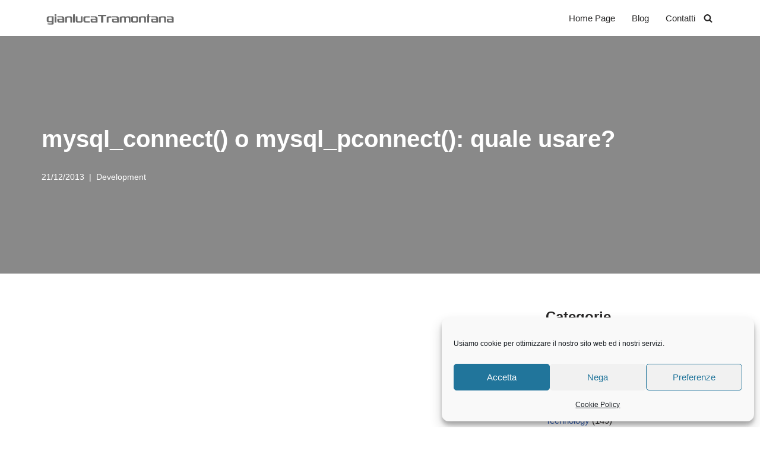

--- FILE ---
content_type: text/html; charset=UTF-8
request_url: https://www.gianlucatramontana.it/2013/12/21/mysql_connect-o-mysql_pconnect-quale-usare/
body_size: 24210
content:
<!DOCTYPE html>
<html lang="it-IT">

<head>
	
	<meta charset="UTF-8">
	<meta name="viewport" content="width=device-width, initial-scale=1, minimum-scale=1">
	<link rel="profile" href="http://gmpg.org/xfn/11">
		<meta name='robots' content='index, follow, max-image-preview:large, max-snippet:-1, max-video-preview:-1' />

	<!-- This site is optimized with the Yoast SEO plugin v26.5 - https://yoast.com/wordpress/plugins/seo/ -->
	<title>mysql_connect() o mysql_pconnect(): quale usare? - Gianluca Tramontana</title>
	<link rel="canonical" href="https://www.gianlucatramontana.it/2013/12/21/mysql_connect-o-mysql_pconnect-quale-usare/" />
	<meta property="og:locale" content="it_IT" />
	<meta property="og:type" content="article" />
	<meta property="og:title" content="mysql_connect() o mysql_pconnect(): quale usare? - Gianluca Tramontana" />
	<meta property="og:description" content="Quando tentate di connettervi ad un database MySQL utilizzando PHP, solitamente avete a disposizione due funzioni per effettuare il collegamento. Esse sono: mysql_connect() mysql_pconnect() Vediamo la differenza tra le due funzioni, qui di seguito. funzione mysql_connect() Questa funzione crea una nuova connessione al database una volta che lo script inizia l&#8217;esecuzione e chiude la connessione al database&hellip;&nbsp;Leggi tutto &raquo;mysql_connect() o mysql_pconnect(): quale usare?" />
	<meta property="og:url" content="https://www.gianlucatramontana.it/2013/12/21/mysql_connect-o-mysql_pconnect-quale-usare/" />
	<meta property="og:site_name" content="Gianluca Tramontana" />
	<meta property="article:published_time" content="2013-12-21T20:27:09+00:00" />
	<meta property="article:modified_time" content="2013-12-21T20:27:44+00:00" />
	<meta name="author" content="admin" />
	<meta name="twitter:label1" content="Scritto da" />
	<meta name="twitter:data1" content="admin" />
	<meta name="twitter:label2" content="Tempo di lettura stimato" />
	<meta name="twitter:data2" content="2 minuti" />
	<script type="application/ld+json" class="yoast-schema-graph">{"@context":"https://schema.org","@graph":[{"@type":"Article","@id":"https://www.gianlucatramontana.it/2013/12/21/mysql_connect-o-mysql_pconnect-quale-usare/#article","isPartOf":{"@id":"https://www.gianlucatramontana.it/2013/12/21/mysql_connect-o-mysql_pconnect-quale-usare/"},"author":{"name":"admin","@id":"https://www.gianlucatramontana.it/#/schema/person/7de742d609d2a34e5109f4d0bbc15385"},"headline":"mysql_connect() o mysql_pconnect(): quale usare?","datePublished":"2013-12-21T20:27:09+00:00","dateModified":"2013-12-21T20:27:44+00:00","mainEntityOfPage":{"@id":"https://www.gianlucatramontana.it/2013/12/21/mysql_connect-o-mysql_pconnect-quale-usare/"},"wordCount":492,"publisher":{"@id":"https://www.gianlucatramontana.it/#organization"},"keywords":["connessioni persistenti","mysql","mysql_connect()","mysql_pconnect()","php"],"articleSection":["Development"],"inLanguage":"it-IT"},{"@type":"WebPage","@id":"https://www.gianlucatramontana.it/2013/12/21/mysql_connect-o-mysql_pconnect-quale-usare/","url":"https://www.gianlucatramontana.it/2013/12/21/mysql_connect-o-mysql_pconnect-quale-usare/","name":"mysql_connect() o mysql_pconnect(): quale usare? - Gianluca Tramontana","isPartOf":{"@id":"https://www.gianlucatramontana.it/#website"},"datePublished":"2013-12-21T20:27:09+00:00","dateModified":"2013-12-21T20:27:44+00:00","breadcrumb":{"@id":"https://www.gianlucatramontana.it/2013/12/21/mysql_connect-o-mysql_pconnect-quale-usare/#breadcrumb"},"inLanguage":"it-IT","potentialAction":[{"@type":"ReadAction","target":["https://www.gianlucatramontana.it/2013/12/21/mysql_connect-o-mysql_pconnect-quale-usare/"]}]},{"@type":"BreadcrumbList","@id":"https://www.gianlucatramontana.it/2013/12/21/mysql_connect-o-mysql_pconnect-quale-usare/#breadcrumb","itemListElement":[{"@type":"ListItem","position":1,"name":"Home","item":"https://www.gianlucatramontana.it/"},{"@type":"ListItem","position":2,"name":"Blog","item":"https://www.gianlucatramontana.it/blog/"},{"@type":"ListItem","position":3,"name":"mysql_connect() o mysql_pconnect(): quale usare?"}]},{"@type":"WebSite","@id":"https://www.gianlucatramontana.it/#website","url":"https://www.gianlucatramontana.it/","name":"Gianluca Tramontana","description":"","publisher":{"@id":"https://www.gianlucatramontana.it/#organization"},"potentialAction":[{"@type":"SearchAction","target":{"@type":"EntryPoint","urlTemplate":"https://www.gianlucatramontana.it/?s={search_term_string}"},"query-input":{"@type":"PropertyValueSpecification","valueRequired":true,"valueName":"search_term_string"}}],"inLanguage":"it-IT"},{"@type":"Organization","@id":"https://www.gianlucatramontana.it/#organization","name":"Gianluca Tramontana","url":"https://www.gianlucatramontana.it/","logo":{"@type":"ImageObject","inLanguage":"it-IT","@id":"https://www.gianlucatramontana.it/#/schema/logo/image/","url":"https://www.gianlucatramontana.it/wp-content/uploads/2021/12/logo.png","contentUrl":"https://www.gianlucatramontana.it/wp-content/uploads/2021/12/logo.png","width":235,"height":20,"caption":"Gianluca Tramontana"},"image":{"@id":"https://www.gianlucatramontana.it/#/schema/logo/image/"}},{"@type":"Person","@id":"https://www.gianlucatramontana.it/#/schema/person/7de742d609d2a34e5109f4d0bbc15385","name":"admin","image":{"@type":"ImageObject","inLanguage":"it-IT","@id":"https://www.gianlucatramontana.it/#/schema/person/image/","url":"https://secure.gravatar.com/avatar/0b46b2d8310bc384029376cc16a4479b5d7bee047f1e485f29c7eb3eb945058e?s=96&d=mm&r=g","contentUrl":"https://secure.gravatar.com/avatar/0b46b2d8310bc384029376cc16a4479b5d7bee047f1e485f29c7eb3eb945058e?s=96&d=mm&r=g","caption":"admin"},"url":"https://www.gianlucatramontana.it/author/admin/"}]}</script>
	<!-- / Yoast SEO plugin. -->


<link rel='dns-prefetch' href='//www.googletagmanager.com' />
<link rel='dns-prefetch' href='//pagead2.googlesyndication.com' />
<link rel="alternate" type="application/rss+xml" title="Gianluca Tramontana &raquo; Feed" href="https://www.gianlucatramontana.it/feed/" />
<link rel="alternate" title="oEmbed (JSON)" type="application/json+oembed" href="https://www.gianlucatramontana.it/wp-json/oembed/1.0/embed?url=https%3A%2F%2Fwww.gianlucatramontana.it%2F2013%2F12%2F21%2Fmysql_connect-o-mysql_pconnect-quale-usare%2F" />
<link rel="alternate" title="oEmbed (XML)" type="text/xml+oembed" href="https://www.gianlucatramontana.it/wp-json/oembed/1.0/embed?url=https%3A%2F%2Fwww.gianlucatramontana.it%2F2013%2F12%2F21%2Fmysql_connect-o-mysql_pconnect-quale-usare%2F&#038;format=xml" />
<style id='wp-img-auto-sizes-contain-inline-css'>
img:is([sizes=auto i],[sizes^="auto," i]){contain-intrinsic-size:3000px 1500px}
/*# sourceURL=wp-img-auto-sizes-contain-inline-css */
</style>
<style id='wp-emoji-styles-inline-css'>

	img.wp-smiley, img.emoji {
		display: inline !important;
		border: none !important;
		box-shadow: none !important;
		height: 1em !important;
		width: 1em !important;
		margin: 0 0.07em !important;
		vertical-align: -0.1em !important;
		background: none !important;
		padding: 0 !important;
	}
/*# sourceURL=wp-emoji-styles-inline-css */
</style>
<link rel='stylesheet' id='wp-block-library-css' href='https://www.gianlucatramontana.it/wp-includes/css/dist/block-library/style.min.css?ver=6.9' media='all' />
<style id='global-styles-inline-css'>
:root{--wp--preset--aspect-ratio--square: 1;--wp--preset--aspect-ratio--4-3: 4/3;--wp--preset--aspect-ratio--3-4: 3/4;--wp--preset--aspect-ratio--3-2: 3/2;--wp--preset--aspect-ratio--2-3: 2/3;--wp--preset--aspect-ratio--16-9: 16/9;--wp--preset--aspect-ratio--9-16: 9/16;--wp--preset--color--black: #000000;--wp--preset--color--cyan-bluish-gray: #abb8c3;--wp--preset--color--white: #ffffff;--wp--preset--color--pale-pink: #f78da7;--wp--preset--color--vivid-red: #cf2e2e;--wp--preset--color--luminous-vivid-orange: #ff6900;--wp--preset--color--luminous-vivid-amber: #fcb900;--wp--preset--color--light-green-cyan: #7bdcb5;--wp--preset--color--vivid-green-cyan: #00d084;--wp--preset--color--pale-cyan-blue: #8ed1fc;--wp--preset--color--vivid-cyan-blue: #0693e3;--wp--preset--color--vivid-purple: #9b51e0;--wp--preset--color--neve-link-color: var(--nv-primary-accent);--wp--preset--color--neve-link-hover-color: var(--nv-secondary-accent);--wp--preset--color--nv-site-bg: var(--nv-site-bg);--wp--preset--color--nv-light-bg: var(--nv-light-bg);--wp--preset--color--nv-dark-bg: var(--nv-dark-bg);--wp--preset--color--neve-text-color: var(--nv-text-color);--wp--preset--color--nv-text-dark-bg: var(--nv-text-dark-bg);--wp--preset--color--nv-c-1: var(--nv-c-1);--wp--preset--color--nv-c-2: var(--nv-c-2);--wp--preset--gradient--vivid-cyan-blue-to-vivid-purple: linear-gradient(135deg,rgb(6,147,227) 0%,rgb(155,81,224) 100%);--wp--preset--gradient--light-green-cyan-to-vivid-green-cyan: linear-gradient(135deg,rgb(122,220,180) 0%,rgb(0,208,130) 100%);--wp--preset--gradient--luminous-vivid-amber-to-luminous-vivid-orange: linear-gradient(135deg,rgb(252,185,0) 0%,rgb(255,105,0) 100%);--wp--preset--gradient--luminous-vivid-orange-to-vivid-red: linear-gradient(135deg,rgb(255,105,0) 0%,rgb(207,46,46) 100%);--wp--preset--gradient--very-light-gray-to-cyan-bluish-gray: linear-gradient(135deg,rgb(238,238,238) 0%,rgb(169,184,195) 100%);--wp--preset--gradient--cool-to-warm-spectrum: linear-gradient(135deg,rgb(74,234,220) 0%,rgb(151,120,209) 20%,rgb(207,42,186) 40%,rgb(238,44,130) 60%,rgb(251,105,98) 80%,rgb(254,248,76) 100%);--wp--preset--gradient--blush-light-purple: linear-gradient(135deg,rgb(255,206,236) 0%,rgb(152,150,240) 100%);--wp--preset--gradient--blush-bordeaux: linear-gradient(135deg,rgb(254,205,165) 0%,rgb(254,45,45) 50%,rgb(107,0,62) 100%);--wp--preset--gradient--luminous-dusk: linear-gradient(135deg,rgb(255,203,112) 0%,rgb(199,81,192) 50%,rgb(65,88,208) 100%);--wp--preset--gradient--pale-ocean: linear-gradient(135deg,rgb(255,245,203) 0%,rgb(182,227,212) 50%,rgb(51,167,181) 100%);--wp--preset--gradient--electric-grass: linear-gradient(135deg,rgb(202,248,128) 0%,rgb(113,206,126) 100%);--wp--preset--gradient--midnight: linear-gradient(135deg,rgb(2,3,129) 0%,rgb(40,116,252) 100%);--wp--preset--font-size--small: 13px;--wp--preset--font-size--medium: 20px;--wp--preset--font-size--large: 36px;--wp--preset--font-size--x-large: 42px;--wp--preset--spacing--20: 0.44rem;--wp--preset--spacing--30: 0.67rem;--wp--preset--spacing--40: 1rem;--wp--preset--spacing--50: 1.5rem;--wp--preset--spacing--60: 2.25rem;--wp--preset--spacing--70: 3.38rem;--wp--preset--spacing--80: 5.06rem;--wp--preset--shadow--natural: 6px 6px 9px rgba(0, 0, 0, 0.2);--wp--preset--shadow--deep: 12px 12px 50px rgba(0, 0, 0, 0.4);--wp--preset--shadow--sharp: 6px 6px 0px rgba(0, 0, 0, 0.2);--wp--preset--shadow--outlined: 6px 6px 0px -3px rgb(255, 255, 255), 6px 6px rgb(0, 0, 0);--wp--preset--shadow--crisp: 6px 6px 0px rgb(0, 0, 0);}:where(.is-layout-flex){gap: 0.5em;}:where(.is-layout-grid){gap: 0.5em;}body .is-layout-flex{display: flex;}.is-layout-flex{flex-wrap: wrap;align-items: center;}.is-layout-flex > :is(*, div){margin: 0;}body .is-layout-grid{display: grid;}.is-layout-grid > :is(*, div){margin: 0;}:where(.wp-block-columns.is-layout-flex){gap: 2em;}:where(.wp-block-columns.is-layout-grid){gap: 2em;}:where(.wp-block-post-template.is-layout-flex){gap: 1.25em;}:where(.wp-block-post-template.is-layout-grid){gap: 1.25em;}.has-black-color{color: var(--wp--preset--color--black) !important;}.has-cyan-bluish-gray-color{color: var(--wp--preset--color--cyan-bluish-gray) !important;}.has-white-color{color: var(--wp--preset--color--white) !important;}.has-pale-pink-color{color: var(--wp--preset--color--pale-pink) !important;}.has-vivid-red-color{color: var(--wp--preset--color--vivid-red) !important;}.has-luminous-vivid-orange-color{color: var(--wp--preset--color--luminous-vivid-orange) !important;}.has-luminous-vivid-amber-color{color: var(--wp--preset--color--luminous-vivid-amber) !important;}.has-light-green-cyan-color{color: var(--wp--preset--color--light-green-cyan) !important;}.has-vivid-green-cyan-color{color: var(--wp--preset--color--vivid-green-cyan) !important;}.has-pale-cyan-blue-color{color: var(--wp--preset--color--pale-cyan-blue) !important;}.has-vivid-cyan-blue-color{color: var(--wp--preset--color--vivid-cyan-blue) !important;}.has-vivid-purple-color{color: var(--wp--preset--color--vivid-purple) !important;}.has-neve-link-color-color{color: var(--wp--preset--color--neve-link-color) !important;}.has-neve-link-hover-color-color{color: var(--wp--preset--color--neve-link-hover-color) !important;}.has-nv-site-bg-color{color: var(--wp--preset--color--nv-site-bg) !important;}.has-nv-light-bg-color{color: var(--wp--preset--color--nv-light-bg) !important;}.has-nv-dark-bg-color{color: var(--wp--preset--color--nv-dark-bg) !important;}.has-neve-text-color-color{color: var(--wp--preset--color--neve-text-color) !important;}.has-nv-text-dark-bg-color{color: var(--wp--preset--color--nv-text-dark-bg) !important;}.has-nv-c-1-color{color: var(--wp--preset--color--nv-c-1) !important;}.has-nv-c-2-color{color: var(--wp--preset--color--nv-c-2) !important;}.has-black-background-color{background-color: var(--wp--preset--color--black) !important;}.has-cyan-bluish-gray-background-color{background-color: var(--wp--preset--color--cyan-bluish-gray) !important;}.has-white-background-color{background-color: var(--wp--preset--color--white) !important;}.has-pale-pink-background-color{background-color: var(--wp--preset--color--pale-pink) !important;}.has-vivid-red-background-color{background-color: var(--wp--preset--color--vivid-red) !important;}.has-luminous-vivid-orange-background-color{background-color: var(--wp--preset--color--luminous-vivid-orange) !important;}.has-luminous-vivid-amber-background-color{background-color: var(--wp--preset--color--luminous-vivid-amber) !important;}.has-light-green-cyan-background-color{background-color: var(--wp--preset--color--light-green-cyan) !important;}.has-vivid-green-cyan-background-color{background-color: var(--wp--preset--color--vivid-green-cyan) !important;}.has-pale-cyan-blue-background-color{background-color: var(--wp--preset--color--pale-cyan-blue) !important;}.has-vivid-cyan-blue-background-color{background-color: var(--wp--preset--color--vivid-cyan-blue) !important;}.has-vivid-purple-background-color{background-color: var(--wp--preset--color--vivid-purple) !important;}.has-neve-link-color-background-color{background-color: var(--wp--preset--color--neve-link-color) !important;}.has-neve-link-hover-color-background-color{background-color: var(--wp--preset--color--neve-link-hover-color) !important;}.has-nv-site-bg-background-color{background-color: var(--wp--preset--color--nv-site-bg) !important;}.has-nv-light-bg-background-color{background-color: var(--wp--preset--color--nv-light-bg) !important;}.has-nv-dark-bg-background-color{background-color: var(--wp--preset--color--nv-dark-bg) !important;}.has-neve-text-color-background-color{background-color: var(--wp--preset--color--neve-text-color) !important;}.has-nv-text-dark-bg-background-color{background-color: var(--wp--preset--color--nv-text-dark-bg) !important;}.has-nv-c-1-background-color{background-color: var(--wp--preset--color--nv-c-1) !important;}.has-nv-c-2-background-color{background-color: var(--wp--preset--color--nv-c-2) !important;}.has-black-border-color{border-color: var(--wp--preset--color--black) !important;}.has-cyan-bluish-gray-border-color{border-color: var(--wp--preset--color--cyan-bluish-gray) !important;}.has-white-border-color{border-color: var(--wp--preset--color--white) !important;}.has-pale-pink-border-color{border-color: var(--wp--preset--color--pale-pink) !important;}.has-vivid-red-border-color{border-color: var(--wp--preset--color--vivid-red) !important;}.has-luminous-vivid-orange-border-color{border-color: var(--wp--preset--color--luminous-vivid-orange) !important;}.has-luminous-vivid-amber-border-color{border-color: var(--wp--preset--color--luminous-vivid-amber) !important;}.has-light-green-cyan-border-color{border-color: var(--wp--preset--color--light-green-cyan) !important;}.has-vivid-green-cyan-border-color{border-color: var(--wp--preset--color--vivid-green-cyan) !important;}.has-pale-cyan-blue-border-color{border-color: var(--wp--preset--color--pale-cyan-blue) !important;}.has-vivid-cyan-blue-border-color{border-color: var(--wp--preset--color--vivid-cyan-blue) !important;}.has-vivid-purple-border-color{border-color: var(--wp--preset--color--vivid-purple) !important;}.has-neve-link-color-border-color{border-color: var(--wp--preset--color--neve-link-color) !important;}.has-neve-link-hover-color-border-color{border-color: var(--wp--preset--color--neve-link-hover-color) !important;}.has-nv-site-bg-border-color{border-color: var(--wp--preset--color--nv-site-bg) !important;}.has-nv-light-bg-border-color{border-color: var(--wp--preset--color--nv-light-bg) !important;}.has-nv-dark-bg-border-color{border-color: var(--wp--preset--color--nv-dark-bg) !important;}.has-neve-text-color-border-color{border-color: var(--wp--preset--color--neve-text-color) !important;}.has-nv-text-dark-bg-border-color{border-color: var(--wp--preset--color--nv-text-dark-bg) !important;}.has-nv-c-1-border-color{border-color: var(--wp--preset--color--nv-c-1) !important;}.has-nv-c-2-border-color{border-color: var(--wp--preset--color--nv-c-2) !important;}.has-vivid-cyan-blue-to-vivid-purple-gradient-background{background: var(--wp--preset--gradient--vivid-cyan-blue-to-vivid-purple) !important;}.has-light-green-cyan-to-vivid-green-cyan-gradient-background{background: var(--wp--preset--gradient--light-green-cyan-to-vivid-green-cyan) !important;}.has-luminous-vivid-amber-to-luminous-vivid-orange-gradient-background{background: var(--wp--preset--gradient--luminous-vivid-amber-to-luminous-vivid-orange) !important;}.has-luminous-vivid-orange-to-vivid-red-gradient-background{background: var(--wp--preset--gradient--luminous-vivid-orange-to-vivid-red) !important;}.has-very-light-gray-to-cyan-bluish-gray-gradient-background{background: var(--wp--preset--gradient--very-light-gray-to-cyan-bluish-gray) !important;}.has-cool-to-warm-spectrum-gradient-background{background: var(--wp--preset--gradient--cool-to-warm-spectrum) !important;}.has-blush-light-purple-gradient-background{background: var(--wp--preset--gradient--blush-light-purple) !important;}.has-blush-bordeaux-gradient-background{background: var(--wp--preset--gradient--blush-bordeaux) !important;}.has-luminous-dusk-gradient-background{background: var(--wp--preset--gradient--luminous-dusk) !important;}.has-pale-ocean-gradient-background{background: var(--wp--preset--gradient--pale-ocean) !important;}.has-electric-grass-gradient-background{background: var(--wp--preset--gradient--electric-grass) !important;}.has-midnight-gradient-background{background: var(--wp--preset--gradient--midnight) !important;}.has-small-font-size{font-size: var(--wp--preset--font-size--small) !important;}.has-medium-font-size{font-size: var(--wp--preset--font-size--medium) !important;}.has-large-font-size{font-size: var(--wp--preset--font-size--large) !important;}.has-x-large-font-size{font-size: var(--wp--preset--font-size--x-large) !important;}
:where(.wp-block-visual-portfolio-loop.is-layout-flex){gap: 1.25em;}:where(.wp-block-visual-portfolio-loop.is-layout-grid){gap: 1.25em;}
/*# sourceURL=global-styles-inline-css */
</style>

<style id='classic-theme-styles-inline-css'>
/*! This file is auto-generated */
.wp-block-button__link{color:#fff;background-color:#32373c;border-radius:9999px;box-shadow:none;text-decoration:none;padding:calc(.667em + 2px) calc(1.333em + 2px);font-size:1.125em}.wp-block-file__button{background:#32373c;color:#fff;text-decoration:none}
/*# sourceURL=/wp-includes/css/classic-themes.min.css */
</style>
<link rel='stylesheet' id='contact-form-7-css' href='https://www.gianlucatramontana.it/wp-content/plugins/contact-form-7/includes/css/styles.css?ver=6.1.4' media='all' />
<link rel='stylesheet' id='cmplz-general-css' href='https://www.gianlucatramontana.it/wp-content/plugins/complianz-gdpr/assets/css/cookieblocker.min.css?ver=1764792226' media='all' />
<link rel='stylesheet' id='crp-style-rounded-thumbs-css' href='https://www.gianlucatramontana.it/wp-content/plugins/contextual-related-posts/css/rounded-thumbs.min.css?ver=4.1.0' media='all' />
<style id='crp-style-rounded-thumbs-inline-css'>

			.crp_related.crp-rounded-thumbs a {
				width: 150px;
                height: 150px;
				text-decoration: none;
			}
			.crp_related.crp-rounded-thumbs img {
				max-width: 150px;
				margin: auto;
			}
			.crp_related.crp-rounded-thumbs .crp_title {
				width: 100%;
			}
			
/*# sourceURL=crp-style-rounded-thumbs-inline-css */
</style>
<link rel='stylesheet' id='neve-style-css' href='https://www.gianlucatramontana.it/wp-content/themes/neve/style-main-new.min.css?ver=4.2.1' media='all' />
<style id='neve-style-inline-css'>
.is-menu-sidebar .header-menu-sidebar { visibility: visible; }.is-menu-sidebar.menu_sidebar_slide_left .header-menu-sidebar { transform: translate3d(0, 0, 0); left: 0; }.is-menu-sidebar.menu_sidebar_slide_right .header-menu-sidebar { transform: translate3d(0, 0, 0); right: 0; }.is-menu-sidebar.menu_sidebar_pull_right .header-menu-sidebar, .is-menu-sidebar.menu_sidebar_pull_left .header-menu-sidebar { transform: translateX(0); }.is-menu-sidebar.menu_sidebar_dropdown .header-menu-sidebar { height: auto; }.is-menu-sidebar.menu_sidebar_dropdown .header-menu-sidebar-inner { max-height: 400px; padding: 20px 0; }.is-menu-sidebar.menu_sidebar_full_canvas .header-menu-sidebar { opacity: 1; }.header-menu-sidebar .menu-item-nav-search:not(.floating) { pointer-events: none; }.header-menu-sidebar .menu-item-nav-search .is-menu-sidebar { pointer-events: unset; }@media screen and (max-width: 960px) { .builder-item.cr .item--inner { --textalign: center; --justify: center; } }
.nv-meta-list li.meta:not(:last-child):after { content:"|" }.nv-meta-list .no-mobile{
			display:none;
		}.nv-meta-list li.last::after{
			content: ""!important;
		}@media (min-width: 769px) {
			.nv-meta-list .no-mobile {
				display: inline-block;
			}
			.nv-meta-list li.last:not(:last-child)::after {
		 		content: "|" !important;
			}
		}
 :root{ --container: 748px;--postwidth:100%; --primarybtnbg: var(--nv-primary-accent); --primarybtnhoverbg: var(--nv-primary-accent); --primarybtncolor: #fff; --secondarybtncolor: var(--nv-primary-accent); --primarybtnhovercolor: #fff; --secondarybtnhovercolor: var(--nv-primary-accent);--primarybtnborderradius:3px;--secondarybtnborderradius:3px;--secondarybtnborderwidth:3px;--btnpadding:13px 15px;--primarybtnpadding:13px 15px;--secondarybtnpadding:calc(13px - 3px) calc(15px - 3px); --bodyfontfamily: Verdana,Geneva,sans-serif; --bodyfontsize: 15px; --bodylineheight: 1.6em; --bodyletterspacing: 0px; --bodyfontweight: 400; --bodytexttransform: none; --h1fontsize: 36px; --h1fontweight: 700; --h1lineheight: 1.2; --h1letterspacing: 0px; --h1texttransform: none; --h2fontsize: 28px; --h2fontweight: 700; --h2lineheight: 1.3; --h2letterspacing: 0px; --h2texttransform: none; --h3fontsize: 24px; --h3fontweight: 700; --h3lineheight: 1.4; --h3letterspacing: 0px; --h3texttransform: none; --h4fontsize: 20px; --h4fontweight: 700; --h4lineheight: 1.6; --h4letterspacing: 0px; --h4texttransform: none; --h5fontsize: 16px; --h5fontweight: 700; --h5lineheight: 1.6; --h5letterspacing: 0px; --h5texttransform: none; --h6fontsize: 14px; --h6fontweight: 700; --h6lineheight: 1.6; --h6letterspacing: 0px; --h6texttransform: none;--formfieldborderwidth:2px;--formfieldborderradius:3px; --formfieldbgcolor: var(--nv-site-bg); --formfieldbordercolor: #dddddd; --formfieldcolor: var(--nv-text-color);--formfieldpadding:10px 12px; } .nv-index-posts{ --borderradius:0px; } .single-post-container .alignfull > [class*="__inner-container"], .single-post-container .alignwide > [class*="__inner-container"]{ max-width:718px } .nv-meta-list{ --avatarsize: 20px; } .single .nv-meta-list{ --avatarsize: 20px; } .blog .blog-entry-title, .archive .blog-entry-title{ --fontweight: 600; } .blog .entry-summary, .archive .entry-summary, .blog .post-pages-links{ --fontweight: none; } .blog .nv-meta-list li, .archive .nv-meta-list li{ --fontweight: none; } .nv-post-cover{ --height: 250px;--padding:40px 15px;--justify: flex-start; --textalign: left; --valign: center; } .nv-post-cover .nv-title-meta-wrap, .nv-page-title-wrap, .entry-header{ --textalign: left; } .nv-is-boxed.nv-title-meta-wrap{ --padding:40px 15px; --bgcolor: var(--nv-dark-bg); } .nv-overlay{ --opacity: 50; --blendmode: normal; } .nv-is-boxed.nv-comments-wrap{ --padding:20px; } .nv-is-boxed.comment-respond{ --padding:20px; } .single:not(.single-product), .page{ --c-vspace:0 0 0 0;; } .scroll-to-top{ --color: var(--nv-text-dark-bg);--padding:8px 10px; --borderradius: 3px; --bgcolor: var(--nv-primary-accent); --hovercolor: var(--nv-text-dark-bg); --hoverbgcolor: var(--nv-primary-accent);--size:16px; } .global-styled{ --bgcolor: var(--nv-site-bg); } .header-top{ --rowbcolor: var(--nv-light-bg); --color: var(--nv-text-color); --bgcolor: var(--nv-site-bg); } .header-main{ --rowbcolor: var(--nv-light-bg); --color: var(--nv-text-color); --bgcolor: var(--nv-site-bg); } .header-bottom{ --rowbcolor: var(--nv-light-bg); --color: var(--nv-text-color); --bgcolor: var(--nv-site-bg); } .header-menu-sidebar-bg{ --justify: flex-start; --textalign: left;--flexg: 1;--wrapdropdownwidth: auto; --color: var(--nv-text-color); --bgcolor: var(--nv-site-bg); } .header-menu-sidebar{ width: 360px; } .builder-item--logo{ --maxwidth: 120px; --fs: 24px;--padding:10px 0;--margin:0; --textalign: left;--justify: flex-start; } .builder-item--nav-icon,.header-menu-sidebar .close-sidebar-panel .navbar-toggle{ --borderradius:0; } .builder-item--nav-icon{ --label-margin:0 5px 0 0;;--padding:10px 15px;--margin:0; } .builder-item--primary-menu{ --hovercolor: var(--nv-secondary-accent); --hovertextcolor: var(--nv-text-color); --activecolor: var(--nv-primary-accent); --spacing: 20px; --height: 25px;--padding:0;--margin:0; --fontsize: 1em; --lineheight: 1.6; --letterspacing: 0px; --fontweight: 500; --texttransform: none; --iconsize: 1em; } .hfg-is-group.has-primary-menu .inherit-ff{ --inheritedfw: 500; } .builder-item--header_search_responsive{ --iconsize: 15px; --formfieldfontsize: 14px;--formfieldborderwidth:2px;--formfieldborderradius:2px; --height: 40px;--padding:0 10px;--margin:0; } .footer-top-inner .row{ grid-template-columns:1fr 1fr 1fr; --valign: flex-start; } .footer-top{ --rowbcolor: var(--nv-light-bg); --color: var(--nv-text-color); --bgcolor: var(--nv-site-bg); } .footer-main-inner .row{ grid-template-columns:1fr 1fr 1fr; --valign: flex-start; } .footer-main{ --rowbcolor: var(--nv-light-bg); --color: var(--nv-text-color); --bgcolor: var(--nv-site-bg); } .footer-bottom-inner .row{ grid-template-columns:1fr 1fr 1fr; --valign: flex-start; } .footer-bottom{ --rowbcolor: var(--nv-light-bg); --color: var(--nv-text-dark-bg); --bgcolor: var(--nv-dark-bg); } @media(min-width: 576px){ :root{ --container: 992px;--postwidth:50%;--btnpadding:13px 15px;--primarybtnpadding:13px 15px;--secondarybtnpadding:calc(13px - 3px) calc(15px - 3px); --bodyfontsize: 16px; --bodylineheight: 1.6em; --bodyletterspacing: 0px; --h1fontsize: 38px; --h1lineheight: 1.2; --h1letterspacing: 0px; --h2fontsize: 30px; --h2lineheight: 1.2; --h2letterspacing: 0px; --h3fontsize: 26px; --h3lineheight: 1.4; --h3letterspacing: 0px; --h4fontsize: 22px; --h4lineheight: 1.5; --h4letterspacing: 0px; --h5fontsize: 18px; --h5lineheight: 1.6; --h5letterspacing: 0px; --h6fontsize: 14px; --h6lineheight: 1.6; --h6letterspacing: 0px; } .single-post-container .alignfull > [class*="__inner-container"], .single-post-container .alignwide > [class*="__inner-container"]{ max-width:962px } .nv-meta-list{ --avatarsize: 20px; } .single .nv-meta-list{ --avatarsize: 20px; } .nv-post-cover{ --height: 320px;--padding:60px 30px;--justify: flex-start; --textalign: left; --valign: center; } .nv-post-cover .nv-title-meta-wrap, .nv-page-title-wrap, .entry-header{ --textalign: left; } .nv-is-boxed.nv-title-meta-wrap{ --padding:60px 30px; } .nv-is-boxed.nv-comments-wrap{ --padding:30px; } .nv-is-boxed.comment-respond{ --padding:30px; } .single:not(.single-product), .page{ --c-vspace:0 0 0 0;; } .scroll-to-top{ --padding:8px 10px;--size:16px; } .header-menu-sidebar-bg{ --justify: flex-start; --textalign: left;--flexg: 1;--wrapdropdownwidth: auto; } .header-menu-sidebar{ width: 360px; } .builder-item--logo{ --maxwidth: 120px; --fs: 24px;--padding:10px 0;--margin:0; --textalign: left;--justify: flex-start; } .builder-item--nav-icon{ --label-margin:0 5px 0 0;;--padding:10px 15px;--margin:0; } .builder-item--primary-menu{ --spacing: 20px; --height: 25px;--padding:0;--margin:0; --fontsize: 1em; --lineheight: 1.6; --letterspacing: 0px; --iconsize: 1em; } .builder-item--header_search_responsive{ --formfieldfontsize: 14px;--formfieldborderwidth:2px;--formfieldborderradius:2px; --height: 40px;--padding:0 10px;--margin:0; } }@media(min-width: 960px){ :root{ --container: 1170px;--postwidth:50%;--btnpadding:13px 15px;--primarybtnpadding:13px 15px;--secondarybtnpadding:calc(13px - 3px) calc(15px - 3px); --bodyfontsize: 15px; --bodylineheight: 1.7em; --bodyletterspacing: 0px; --h1fontsize: 40px; --h1lineheight: 1.1; --h1letterspacing: 0px; --h2fontsize: 32px; --h2lineheight: 1.2; --h2letterspacing: 0px; --h3fontsize: 28px; --h3lineheight: 1.4; --h3letterspacing: 0px; --h4fontsize: 24px; --h4lineheight: 1.5; --h4letterspacing: 0px; --h5fontsize: 20px; --h5lineheight: 1.6; --h5letterspacing: 0px; --h6fontsize: 16px; --h6lineheight: 1.6; --h6letterspacing: 0px; } body:not(.single):not(.archive):not(.blog):not(.search):not(.error404) .neve-main > .container .col, body.post-type-archive-course .neve-main > .container .col, body.post-type-archive-llms_membership .neve-main > .container .col{ max-width: 70%; } body:not(.single):not(.archive):not(.blog):not(.search):not(.error404) .nv-sidebar-wrap, body.post-type-archive-course .nv-sidebar-wrap, body.post-type-archive-llms_membership .nv-sidebar-wrap{ max-width: 30%; } .neve-main > .archive-container .nv-index-posts.col{ max-width: 70%; } .neve-main > .archive-container .nv-sidebar-wrap{ max-width: 30%; } .neve-main > .single-post-container .nv-single-post-wrap.col{ max-width: 70%; } .single-post-container .alignfull > [class*="__inner-container"], .single-post-container .alignwide > [class*="__inner-container"]{ max-width:789px } .container-fluid.single-post-container .alignfull > [class*="__inner-container"], .container-fluid.single-post-container .alignwide > [class*="__inner-container"]{ max-width:calc(70% + 15px) } .neve-main > .single-post-container .nv-sidebar-wrap{ max-width: 30%; } .nv-meta-list{ --avatarsize: 20px; } .single .nv-meta-list{ --avatarsize: 20px; } .blog .blog-entry-title, .archive .blog-entry-title{ --lineheight: 1em; } .blog .nv-meta-list li, .archive .nv-meta-list li{ --fontsize: 12px; } .nv-post-cover{ --height: 400px;--padding:60px 40px;--justify: flex-start; --textalign: left; --valign: center; } .nv-post-cover .nv-title-meta-wrap, .nv-page-title-wrap, .entry-header{ --textalign: left; } .nv-is-boxed.nv-title-meta-wrap{ --padding:60px 40px; } .nv-is-boxed.nv-comments-wrap{ --padding:40px; } .nv-is-boxed.comment-respond{ --padding:40px; } .single:not(.single-product), .page{ --c-vspace:0 0 0 0;; } .scroll-to-top{ --padding:8px 10px;--size:16px; } .header-menu-sidebar-bg{ --justify: flex-start; --textalign: left;--flexg: 1;--wrapdropdownwidth: auto; } .header-menu-sidebar{ width: 360px; } .builder-item--logo{ --maxwidth: 250px; --fs: 24px;--padding:15px 0 10px 0;;--margin:0; --textalign: left;--justify: flex-start; } .builder-item--nav-icon{ --label-margin:0 5px 0 0;;--padding:10px 15px;--margin:0; } .builder-item--primary-menu{ --spacing: 20px; --height: 25px;--padding:0;--margin:0; --fontsize: 1em; --lineheight: 1.6; --letterspacing: 0px; --iconsize: 1em; } .builder-item--header_search_responsive{ --formfieldfontsize: 14px;--formfieldborderwidth:2px;--formfieldborderradius:2px; --height: 40px;--padding:0 10px;--margin:0; } }.nv-content-wrap .elementor a:not(.button):not(.wp-block-file__button){ text-decoration: none; }.scroll-to-top {right: 20px; border: none; position: fixed; bottom: 30px; display: none; opacity: 0; visibility: hidden; transition: opacity 0.3s ease-in-out, visibility 0.3s ease-in-out; align-items: center; justify-content: center; z-index: 999; } @supports (-webkit-overflow-scrolling: touch) { .scroll-to-top { bottom: 74px; } } .scroll-to-top.image { background-position: center; } .scroll-to-top .scroll-to-top-image { width: 100%; height: 100%; } .scroll-to-top .scroll-to-top-label { margin: 0; padding: 5px; } .scroll-to-top:hover { text-decoration: none; } .scroll-to-top.scroll-to-top-left {left: 20px; right: unset;} .scroll-to-top.scroll-show-mobile { display: flex; } @media (min-width: 960px) { .scroll-to-top { display: flex; } }.scroll-to-top { color: var(--color); padding: var(--padding); border-radius: var(--borderradius); background: var(--bgcolor); } .scroll-to-top:hover, .scroll-to-top:focus { color: var(--hovercolor); background: var(--hoverbgcolor); } .scroll-to-top-icon, .scroll-to-top.image .scroll-to-top-image { width: var(--size); height: var(--size); } .scroll-to-top-image { background-image: var(--bgimage); background-size: cover; }:root{--nv-primary-accent:#2f5aae;--nv-secondary-accent:#2f5aae;--nv-site-bg:#ffffff;--nv-light-bg:#f4f5f7;--nv-dark-bg:#121212;--nv-text-color:#272626;--nv-text-dark-bg:#ffffff;--nv-c-1:#9463ae;--nv-c-2:#be574b;--nv-fallback-ff:Arial, Helvetica, sans-serif;}
:root{--e-global-color-nvprimaryaccent:#2f5aae;--e-global-color-nvsecondaryaccent:#2f5aae;--e-global-color-nvsitebg:#ffffff;--e-global-color-nvlightbg:#f4f5f7;--e-global-color-nvdarkbg:#121212;--e-global-color-nvtextcolor:#272626;--e-global-color-nvtextdarkbg:#ffffff;--e-global-color-nvc1:#9463ae;--e-global-color-nvc2:#be574b;}
/*# sourceURL=neve-style-inline-css */
</style>
<link rel='stylesheet' id='enlighterjs-css' href='https://www.gianlucatramontana.it/wp-content/plugins/enlighter/cache/enlighterjs.min.css?ver=Y9qiuQSbuNhG2xG' media='all' />
<link rel='stylesheet' id='elementor-frontend-css' href='https://www.gianlucatramontana.it/wp-content/plugins/elementor/assets/css/frontend.min.css?ver=3.33.2' media='all' />
<link rel='stylesheet' id='eael-general-css' href='https://www.gianlucatramontana.it/wp-content/plugins/essential-addons-for-elementor-lite/assets/front-end/css/view/general.min.css?ver=6.5.3' media='all' />
<!--n2css--><!--n2js--><script src="https://www.gianlucatramontana.it/wp-includes/js/jquery/jquery.min.js?ver=3.7.1" id="jquery-core-js"></script>
<script src="https://www.gianlucatramontana.it/wp-includes/js/jquery/jquery-migrate.min.js?ver=3.4.1" id="jquery-migrate-js"></script>
<script id="jquery-js-after">
jQuery(document).ready(function() {
	jQuery(".271095efb4c6dfd3117d16f49aa1c582").click(function() {
		jQuery.post(
			"https://www.gianlucatramontana.it/wp-admin/admin-ajax.php", {
				"action": "quick_adsense_onpost_ad_click",
				"quick_adsense_onpost_ad_index": jQuery(this).attr("data-index"),
				"quick_adsense_nonce": "b18995fc47",
			}, function(response) { }
		);
	});
});

//# sourceURL=jquery-js-after
</script>

<!-- Snippet del tag Google (gtag.js) aggiunto da Site Kit -->
<!-- Snippet Google Analytics aggiunto da Site Kit -->
<script src="https://www.googletagmanager.com/gtag/js?id=GT-K5MSN9Z" id="google_gtagjs-js" async></script>
<script id="google_gtagjs-js-after">
window.dataLayer = window.dataLayer || [];function gtag(){dataLayer.push(arguments);}
gtag("set","linker",{"domains":["www.gianlucatramontana.it"]});
gtag("js", new Date());
gtag("set", "developer_id.dZTNiMT", true);
gtag("config", "GT-K5MSN9Z", {"googlesitekit_post_date":"20131221"});
//# sourceURL=google_gtagjs-js-after
</script>
<link rel="https://api.w.org/" href="https://www.gianlucatramontana.it/wp-json/" /><link rel="alternate" title="JSON" type="application/json" href="https://www.gianlucatramontana.it/wp-json/wp/v2/posts/80" /><link rel="EditURI" type="application/rsd+xml" title="RSD" href="https://www.gianlucatramontana.it/xmlrpc.php?rsd" />
<meta name="generator" content="WordPress 6.9" />
<link rel='shortlink' href='https://www.gianlucatramontana.it/?p=80' />
<meta name="generator" content="Site Kit by Google 1.167.0" /><script type='text/javascript'>
/* <![CDATA[ */
var VPData = {"version":"3.4.1","pro":false,"__":{"couldnt_retrieve_vp":"Couldn't retrieve Visual Portfolio ID.","pswp_close":"Close (Esc)","pswp_share":"Share","pswp_fs":"Toggle fullscreen","pswp_zoom":"Zoom in\/out","pswp_prev":"Previous (arrow left)","pswp_next":"Next (arrow right)","pswp_share_fb":"Share on Facebook","pswp_share_tw":"Tweet","pswp_share_x":"X","pswp_share_pin":"Pin it","pswp_download":"Download","fancybox_close":"Close","fancybox_next":"Next","fancybox_prev":"Previous","fancybox_error":"The requested content cannot be loaded. <br \/> Please try again later.","fancybox_play_start":"Start slideshow","fancybox_play_stop":"Pause slideshow","fancybox_full_screen":"Full screen","fancybox_thumbs":"Thumbnails","fancybox_download":"Download","fancybox_share":"Share","fancybox_zoom":"Zoom"},"settingsPopupGallery":{"enable_on_wordpress_images":false,"vendor":"photoswipe","deep_linking":false,"deep_linking_url_to_share_images":false,"show_arrows":true,"show_counter":false,"show_zoom_button":false,"show_fullscreen_button":false,"show_share_button":false,"show_close_button":true,"show_thumbs":false,"show_download_button":false,"show_slideshow":false,"click_to_zoom":true,"restore_focus":true},"screenSizes":[320,576,768,992,1200]};
/* ]]> */
</script>
		<noscript>
			<style type="text/css">
				.vp-portfolio__preloader-wrap{display:none}.vp-portfolio__filter-wrap,.vp-portfolio__items-wrap,.vp-portfolio__pagination-wrap,.vp-portfolio__sort-wrap{opacity:1;visibility:visible}.vp-portfolio__item .vp-portfolio__item-img noscript+img,.vp-portfolio__thumbnails-wrap{display:none}
			</style>
		</noscript>
					<style>.cmplz-hidden {
					display: none !important;
				}</style>
<!-- Meta tag Google AdSense aggiunti da Site Kit -->
<meta name="google-adsense-platform-account" content="ca-host-pub-2644536267352236">
<meta name="google-adsense-platform-domain" content="sitekit.withgoogle.com">
<!-- Fine dei meta tag Google AdSense aggiunti da Site Kit -->
<meta name="generator" content="Elementor 3.33.2; features: additional_custom_breakpoints; settings: css_print_method-external, google_font-enabled, font_display-auto">
			<style>
				.e-con.e-parent:nth-of-type(n+4):not(.e-lazyloaded):not(.e-no-lazyload),
				.e-con.e-parent:nth-of-type(n+4):not(.e-lazyloaded):not(.e-no-lazyload) * {
					background-image: none !important;
				}
				@media screen and (max-height: 1024px) {
					.e-con.e-parent:nth-of-type(n+3):not(.e-lazyloaded):not(.e-no-lazyload),
					.e-con.e-parent:nth-of-type(n+3):not(.e-lazyloaded):not(.e-no-lazyload) * {
						background-image: none !important;
					}
				}
				@media screen and (max-height: 640px) {
					.e-con.e-parent:nth-of-type(n+2):not(.e-lazyloaded):not(.e-no-lazyload),
					.e-con.e-parent:nth-of-type(n+2):not(.e-lazyloaded):not(.e-no-lazyload) * {
						background-image: none !important;
					}
				}
			</style>
					<style type="text/css">
			/* If html does not have either class, do not show lazy loaded images. */
			html:not(.vp-lazyload-enabled):not(.js) .vp-lazyload {
				display: none;
			}
		</style>
		<script>
			document.documentElement.classList.add(
				'vp-lazyload-enabled'
			);
		</script>
		
<!-- Snippet Google AdSense aggiunto da Site Kit -->
<script async src="https://pagead2.googlesyndication.com/pagead/js/adsbygoogle.js?client=ca-pub-7939690119832884&amp;host=ca-host-pub-2644536267352236" crossorigin="anonymous"></script>

<!-- Termina lo snippet Google AdSense aggiunto da Site Kit -->
		<style id="wp-custom-css">
			.posts-wrapper>article {
    border-bottom: 1px dotted silver;
}

.w-100 {
	width: 100%;
}		</style>
		
	</head>

<body data-cmplz=1  class="wp-singular post-template-default single single-post postid-80 single-format-standard wp-custom-logo wp-theme-neve  nv-blog-covers nv-sidebar-right menu_sidebar_slide_left elementor-default elementor-kit-1617" id="neve_body"  >
		<script>
			(function($) {
				if (!$) {
					return;
				}

				// Previously we added this code on Elementor pages only,
				// but sometimes Lightbox enabled globally and it still conflicting with our galleries.
				// if (!$('.elementor-page').length) {
				//     return;
				// }

				function addDataAttribute($items) {
					$items.find('.vp-portfolio__item a:not([data-elementor-open-lightbox])').each(function () {
						if (/\.(png|jpe?g|gif|svg|webp)(\?.*)?$/i.test(this.href)) {
							this.dataset.elementorOpenLightbox = 'no';
						}
					});
				}

				$(document).on('init.vpf', function(event, vpObject) {
					if ('vpf' !== event.namespace) {
						return;
					}

					addDataAttribute(vpObject.$item);
				});
				$(document).on('addItems.vpf', function(event, vpObject, $items) {
					if ('vpf' !== event.namespace) {
						return;
					}

					addDataAttribute($items);
				});
			})(window.jQuery);
		</script>
		<div class="wrapper">
	
	<header class="header"  >
		<a class="neve-skip-link show-on-focus" href="#content" >
			Vai al contenuto		</a>
		<div id="header-grid"  class="hfg_header site-header">
	
<nav class="header--row header-main hide-on-mobile hide-on-tablet layout-full-contained nv-navbar header--row"
	data-row-id="main" data-show-on="desktop">

	<div
		class="header--row-inner header-main-inner">
		<div class="container">
			<div
				class="row row--wrapper"
				data-section="hfg_header_layout_main" >
				<div class="hfg-slot left"><div class="builder-item desktop-left"><div class="item--inner builder-item--logo"
		data-section="title_tagline"
		data-item-id="logo">
	
<div class="site-logo">
	<span class="brand" aria-label="Gianluca Tramontana"><img width="235" height="20" src="https://www.gianlucatramontana.it/wp-content/uploads/2021/12/logo.png" class="neve-site-logo skip-lazy" alt="" data-variant="logo" decoding="async" /></span></div>
	</div>

</div></div><div class="hfg-slot right"><div class="builder-item has-nav hfg-is-group has-primary-menu"><div class="item--inner builder-item--primary-menu has_menu"
		data-section="header_menu_primary"
		data-item-id="primary-menu">
	<div class="nv-nav-wrap">
	<div role="navigation" class="nav-menu-primary style-border-bottom m-style"
			aria-label="Menu principale">

		<ul id="nv-primary-navigation-main" class="primary-menu-ul nav-ul menu-desktop"><li id="menu-item-1596" class="menu-item menu-item-type-post_type menu-item-object-page menu-item-home menu-item-1596"><div class="wrap"><a href="https://www.gianlucatramontana.it/">Home Page</a></div></li>
<li id="menu-item-1603" class="menu-item menu-item-type-post_type menu-item-object-page current_page_parent menu-item-1603"><div class="wrap"><a href="https://www.gianlucatramontana.it/blog/">Blog</a></div></li>
<li id="menu-item-1675" class="menu-item menu-item-type-post_type menu-item-object-page menu-item-1675"><div class="wrap"><a href="https://www.gianlucatramontana.it/contatti/">Contatti</a></div></li>
</ul>	</div>
</div>

	</div>

<div class="item--inner builder-item--header_search_responsive"
		data-section="header_search_responsive"
		data-item-id="header_search_responsive">
	<div class="nv-search-icon-component" >
	<div  class="menu-item-nav-search canvas">
		<a aria-label="Cerca" href="#" class="nv-icon nv-search" >
				<svg width="15" height="15" viewBox="0 0 1792 1792" xmlns="http://www.w3.org/2000/svg"><path d="M1216 832q0-185-131.5-316.5t-316.5-131.5-316.5 131.5-131.5 316.5 131.5 316.5 316.5 131.5 316.5-131.5 131.5-316.5zm512 832q0 52-38 90t-90 38q-54 0-90-38l-343-342q-179 124-399 124-143 0-273.5-55.5t-225-150-150-225-55.5-273.5 55.5-273.5 150-225 225-150 273.5-55.5 273.5 55.5 225 150 150 225 55.5 273.5q0 220-124 399l343 343q37 37 37 90z" /></svg>
			</a>		<div class="nv-nav-search" aria-label="search">
			<div class="form-wrap container responsive-search">
				
<form role="search"
	method="get"
	class="search-form"
	action="https://www.gianlucatramontana.it/">
	<label>
		<span class="screen-reader-text">Ricerca per ...</span>
	</label>
	<input type="search"
		class="search-field"
		aria-label="Cerca"
		placeholder="Ricerca per ..."
		value=""
		name="s"/>
	<button type="submit"
			class="search-submit nv-submit"
			aria-label="Cerca">
					<span class="nv-search-icon-wrap">
				<span class="nv-icon nv-search" >
				<svg width="15" height="15" viewBox="0 0 1792 1792" xmlns="http://www.w3.org/2000/svg"><path d="M1216 832q0-185-131.5-316.5t-316.5-131.5-316.5 131.5-131.5 316.5 131.5 316.5 316.5 131.5 316.5-131.5 131.5-316.5zm512 832q0 52-38 90t-90 38q-54 0-90-38l-343-342q-179 124-399 124-143 0-273.5-55.5t-225-150-150-225-55.5-273.5 55.5-273.5 150-225 225-150 273.5-55.5 273.5 55.5 225 150 150 225 55.5 273.5q0 220-124 399l343 343q37 37 37 90z" /></svg>
			</span>			</span>
			</button>
	</form>
			</div>
							<div class="close-container container responsive-search">
					<button  class="close-responsive-search" aria-label="Chiudi"
												>
						<svg width="50" height="50" viewBox="0 0 20 20" fill="#555555"><path d="M14.95 6.46L11.41 10l3.54 3.54l-1.41 1.41L10 11.42l-3.53 3.53l-1.42-1.42L8.58 10L5.05 6.47l1.42-1.42L10 8.58l3.54-3.53z"/></svg>
					</button>
				</div>
					</div>
	</div>
</div>
	</div>

</div></div>							</div>
		</div>
	</div>
</nav>


<nav class="header--row header-main hide-on-desktop layout-full-contained nv-navbar header--row"
	data-row-id="main" data-show-on="mobile">

	<div
		class="header--row-inner header-main-inner">
		<div class="container">
			<div
				class="row row--wrapper"
				data-section="hfg_header_layout_main" >
				<div class="hfg-slot left"><div class="builder-item tablet-left mobile-left"><div class="item--inner builder-item--logo"
		data-section="title_tagline"
		data-item-id="logo">
	
<div class="site-logo">
	<span class="brand" aria-label="Gianluca Tramontana"><img width="235" height="20" src="https://www.gianlucatramontana.it/wp-content/uploads/2021/12/logo.png" class="neve-site-logo skip-lazy" alt="" data-variant="logo" decoding="async" /></span></div>
	</div>

</div></div><div class="hfg-slot right"><div class="builder-item tablet-left mobile-left hfg-is-group"><div class="item--inner builder-item--nav-icon"
		data-section="header_menu_icon"
		data-item-id="nav-icon">
	<div class="menu-mobile-toggle item-button navbar-toggle-wrapper">
	<button type="button" class=" navbar-toggle"
			value="Menu di navigazione"
					aria-label="Menu di navigazione "
			aria-expanded="false" onclick="if('undefined' !== typeof toggleAriaClick ) { toggleAriaClick() }">
					<span class="bars">
				<span class="icon-bar"></span>
				<span class="icon-bar"></span>
				<span class="icon-bar"></span>
			</span>
					<span class="screen-reader-text">Menu di navigazione</span>
	</button>
</div> <!--.navbar-toggle-wrapper-->


	</div>

<div class="item--inner builder-item--header_search_responsive"
		data-section="header_search_responsive"
		data-item-id="header_search_responsive">
	<div class="nv-search-icon-component" >
	<div  class="menu-item-nav-search canvas">
		<a aria-label="Cerca" href="#" class="nv-icon nv-search" >
				<svg width="15" height="15" viewBox="0 0 1792 1792" xmlns="http://www.w3.org/2000/svg"><path d="M1216 832q0-185-131.5-316.5t-316.5-131.5-316.5 131.5-131.5 316.5 131.5 316.5 316.5 131.5 316.5-131.5 131.5-316.5zm512 832q0 52-38 90t-90 38q-54 0-90-38l-343-342q-179 124-399 124-143 0-273.5-55.5t-225-150-150-225-55.5-273.5 55.5-273.5 150-225 225-150 273.5-55.5 273.5 55.5 225 150 150 225 55.5 273.5q0 220-124 399l343 343q37 37 37 90z" /></svg>
			</a>		<div class="nv-nav-search" aria-label="search">
			<div class="form-wrap container responsive-search">
				
<form role="search"
	method="get"
	class="search-form"
	action="https://www.gianlucatramontana.it/">
	<label>
		<span class="screen-reader-text">Ricerca per ...</span>
	</label>
	<input type="search"
		class="search-field"
		aria-label="Cerca"
		placeholder="Ricerca per ..."
		value=""
		name="s"/>
	<button type="submit"
			class="search-submit nv-submit"
			aria-label="Cerca">
					<span class="nv-search-icon-wrap">
				<span class="nv-icon nv-search" >
				<svg width="15" height="15" viewBox="0 0 1792 1792" xmlns="http://www.w3.org/2000/svg"><path d="M1216 832q0-185-131.5-316.5t-316.5-131.5-316.5 131.5-131.5 316.5 131.5 316.5 316.5 131.5 316.5-131.5 131.5-316.5zm512 832q0 52-38 90t-90 38q-54 0-90-38l-343-342q-179 124-399 124-143 0-273.5-55.5t-225-150-150-225-55.5-273.5 55.5-273.5 150-225 225-150 273.5-55.5 273.5 55.5 225 150 150 225 55.5 273.5q0 220-124 399l343 343q37 37 37 90z" /></svg>
			</span>			</span>
			</button>
	</form>
			</div>
							<div class="close-container container responsive-search">
					<button  class="close-responsive-search" aria-label="Chiudi"
												>
						<svg width="50" height="50" viewBox="0 0 20 20" fill="#555555"><path d="M14.95 6.46L11.41 10l3.54 3.54l-1.41 1.41L10 11.42l-3.53 3.53l-1.42-1.42L8.58 10L5.05 6.47l1.42-1.42L10 8.58l3.54-3.53z"/></svg>
					</button>
				</div>
					</div>
	</div>
</div>
	</div>

</div></div>							</div>
		</div>
	</div>
</nav>

<div
		id="header-menu-sidebar" class="header-menu-sidebar tcb menu-sidebar-panel slide_left hfg-pe"
		data-row-id="sidebar">
	<div id="header-menu-sidebar-bg" class="header-menu-sidebar-bg">
				<div class="close-sidebar-panel navbar-toggle-wrapper">
			<button type="button" class="hamburger is-active  navbar-toggle active" 					value="Menu di navigazione"
					aria-label="Menu di navigazione "
					aria-expanded="false" onclick="if('undefined' !== typeof toggleAriaClick ) { toggleAriaClick() }">
								<span class="bars">
						<span class="icon-bar"></span>
						<span class="icon-bar"></span>
						<span class="icon-bar"></span>
					</span>
								<span class="screen-reader-text">
			Menu di navigazione					</span>
			</button>
		</div>
					<div id="header-menu-sidebar-inner" class="header-menu-sidebar-inner tcb ">
						<div class="builder-item has-nav"><div class="item--inner builder-item--primary-menu has_menu"
		data-section="header_menu_primary"
		data-item-id="primary-menu">
	<div class="nv-nav-wrap">
	<div role="navigation" class="nav-menu-primary style-border-bottom m-style"
			aria-label="Menu principale">

		<ul id="nv-primary-navigation-sidebar" class="primary-menu-ul nav-ul menu-mobile"><li class="menu-item menu-item-type-post_type menu-item-object-page menu-item-home menu-item-1596"><div class="wrap"><a href="https://www.gianlucatramontana.it/">Home Page</a></div></li>
<li class="menu-item menu-item-type-post_type menu-item-object-page current_page_parent menu-item-1603"><div class="wrap"><a href="https://www.gianlucatramontana.it/blog/">Blog</a></div></li>
<li class="menu-item menu-item-type-post_type menu-item-object-page menu-item-1675"><div class="wrap"><a href="https://www.gianlucatramontana.it/contatti/">Contatti</a></div></li>
</ul>	</div>
</div>

	</div>

</div>					</div>
	</div>
</div>
<div class="header-menu-sidebar-overlay hfg-ov hfg-pe" onclick="if('undefined' !== typeof toggleAriaClick ) { toggleAriaClick() }"></div>
</div>
	</header>

	<style>.nav-ul li:focus-within .wrap.active + .sub-menu { opacity: 1; visibility: visible; }.nav-ul li.neve-mega-menu:focus-within .wrap.active + .sub-menu { display: grid; }.nav-ul li > .wrap { display: flex; align-items: center; position: relative; padding: 0 4px; }.nav-ul:not(.menu-mobile):not(.neve-mega-menu) > li > .wrap > a { padding-top: 1px }</style><div class="nv-post-cover" ><div class="nv-overlay"></div><div class="container"><div class="nv-title-meta-wrap "><h1 class="title entry-title">mysql_connect() o mysql_pconnect(): quale usare?</h1><ul class="nv-meta-list"><li class="meta date posted-on "><time class="entry-date published" datetime="2013-12-21T21:27:09+01:00" content="2013-12-21">21/12/2013</time><time class="updated" datetime="2013-12-21T21:27:44+01:00">21/12/2013</time></li><li class="meta category last"><a href="https://www.gianlucatramontana.it/category/development/" rel="category tag">Development</a></li></ul></div></div></div>

	
	<main id="content" class="neve-main">

	<div class="container single-post-container">
		<div class="row">
						<article id="post-80"
					class="nv-single-post-wrap col post-80 post type-post status-publish format-standard hentry category-development tag-connessioni-persistenti tag-mysql tag-mysql_connect tag-mysql_pconnect tag-php">
				<div class="nv-content-wrap entry-content"><div class="271095efb4c6dfd3117d16f49aa1c582" data-index="1" style="float: none; margin:10px 0 10px 0; text-align:center;">
<script async src="//pagead2.googlesyndication.com/pagead/js/adsbygoogle.js"></script>
<!-- Pubblicazione singola - 1 (blog.gianlucatramontana.it) -->
<ins class="adsbygoogle"
     style="display:block"
     data-ad-client="ca-pub-7939690119832884"
     data-ad-slot="8037852657"
     data-ad-format="auto"></ins>
<script>
(adsbygoogle = window.adsbygoogle || []).push({});
</script>
</div>
<p><span>Quando tentate di connettervi ad un database MySQL utilizzando PHP, solitamente avete a disposizione due funzioni per effettuare il collegamento. Esse sono</span>:</p>
<ol>
<li>mysql_connect()</li>
<li>mysql_pconnect()</li>
</ol>
<p>Vediamo la differenza tra le due funzioni, qui di seguito.</p>
<h3>funzione mysql_connect()</h3>
<p>Questa funzione crea una nuova connessione al database una volta che lo script inizia l&#8217;esecuzione e chiude la connessione al database una volta esecuzione dello script termina. Questo significa che PHP effettuerà una connessione al database MySQL ogni volta che il nostro script viene eseguito.</p>
<h3>funzione mysql_pconnect()</h3>
<p>Quando si effettua un tentativo di connessione al database utilizzando mysql_pconnect(), questa funzione cercherà un collegamento esistente al database utilizzando al solito username e password. Se viene trovata una connessione esistente, la funzione restituisce l&#8217;ID della risorsa, altrimenti aprirà una nuova connessione e restituirà l&#8217;ID della nuova risorsa.</p>
<p>Dopo un&#8217;ora di connessione verrà restituito solo l&#8217;ID della risorsa (se esistente) e non cercherà, a differenza di mysql_connect() di aprire una nuova connessione ogni volta che lo script viene richiamato. Ovviamente la connessione non verrà chiusa una volta terminato lo script. Per questo motivo la connessione è <strong>persistente</strong>.</p>
<p>Tuttavia mysql_pconnect() richiede una certa ottimizzazione del server e potrebbe essere necessario limitare il numero di connessioni (per via delle risorse limitate) e configurare sia il timeout sia come trattare l&#8217;inattività (idle) delle connessioni aperte.</p><div class="271095efb4c6dfd3117d16f49aa1c582" data-index="2" style="float: none; margin:10px 0 10px 0; text-align:center;">
<script async src="//pagead2.googlesyndication.com/pagead/js/adsbygoogle.js"></script>
<!-- Pubblicazione singola - 2 (blog.gianlucatramontana.it) -->
<ins class="adsbygoogle"
     style="display:block"
     data-ad-client="ca-pub-7939690119832884"
     data-ad-slot="9514585851"
     data-ad-format="auto"></ins>
<script>
(adsbygoogle = window.adsbygoogle || []).push({});
</script>
</div>

<h3>Quando usare una o l&#8217;altra funzione?</h3>
<p>Si dovrebbe usare mysql_pconnect() quando il sito genera un alto traffico e quindi maggiori richieste di connessioni al DB. Se PHP e MySQL risiedono sullo stesso server o sulla stessa rete locale, il tempo di connessione può essere trascurabile, nel qual caso non vi è alcun vantaggio nell&#8217;uso delle connessioni persistenti.</p>
<h3>Cose da tenere a mente durante l&#8217;utilizzo mysql_pconnect</h3>
<p>Quando si interroga una tabella, MySQL effettua un lock su una tabella e normalmente la tabella viene sbloccata quando il collegamento si chiude. Dal momento che le connessioni persistenti non si chiudono al termine dello script, le tabelle potrebbero rimanere in uno stato di lock, e l&#8217;unico modo per sbloccarle è quello di attendere il timeout della connessione o &#8220;killare&#8221; il processo.</p>
<p>Le tabelle temporanee in MySQL vengono solitamente eliminate quando la connessione si chiude, ma dal momento che le connessioni persistenti non si chiudono, le tabelle temporanee non sono così temporanei. Se non si cancellano esplicitamente le tabelle temporanee, tali tabelle rimarranno disponibili ad altri client che riutilizzano la stessa connessione.</p>
<p>Il server Apache non funziona bene con le connessioni persistenti. Quando riceve una richiesta da un nuovo cliente, invece di utilizzare una connessione persistente aperta, tende a generare un nuovo figlio, il quale si occuperà di aprire una nuova connessione al database. Questo causa un eccesso di processi dormienti, uno spreco inutile di risorse, causando degli errori quando si raggiungere limite massimo di connessioni aperte, e ciò annulla qualsiasi vantaggio sulle connessioni persistenti.</p>
<p>A voi la scelta!</p>
<div class="271095efb4c6dfd3117d16f49aa1c582" data-index="3" style="float: none; margin:10px 0 10px 0; text-align:center;">
<script async src="//pagead2.googlesyndication.com/pagead/js/adsbygoogle.js"></script>
<!-- Pubblicazione singola - 3 (blog.gianlucatramontana.it) -->
<ins class="adsbygoogle"
     style="display:block"
     data-ad-client="ca-pub-7939690119832884"
     data-ad-slot="1991319052"
     data-ad-format="auto"></ins>
<script>
(adsbygoogle = window.adsbygoogle || []).push({});
</script>
</div>

<div style="font-size: 0px; height: 0px; line-height: 0px; margin: 0; padding: 0; clear: both;"></div><div class="crp_related     crp-rounded-thumbs"><h4>Post collegati:</h4><ul><li><a href="https://www.gianlucatramontana.it/2013/12/15/output-buffering-con-php-e-ob_flush/"     class="crp_link post-34"><figure><img  width="150" height="150"  src="https://www.gianlucatramontana.it/wp-content/plugins/contextual-related-posts/default.png" class="crp_default_thumb crp_thumb crp_thumbnail" alt="Output buffering con PHP e ob_flush()" title="Output buffering con PHP e ob_flush()" /></figure><span class="crp_title">Output buffering con PHP e ob_flush()</span></a></li><li><a href="https://www.gianlucatramontana.it/2013/12/26/progetto-completo-di-una-chat-con-server-sent-event-e-html5-jquery/"     class="crp_link post-113"><figure><img  width="150" height="150"  src="https://www.gianlucatramontana.it/wp-content/plugins/contextual-related-posts/default.png" class="crp_default_thumb crp_thumb crp_thumbnail" alt="Progetto completo di una chat con Server-Sent Event e HTML5 + Jquery" title="Progetto completo di una chat con Server-Sent Event e HTML5 + Jquery" /></figure><span class="crp_title">Progetto completo di una chat con Server-Sent Event&hellip;</span></a></li><li><a href="https://www.gianlucatramontana.it/2021/12/12/qual-e-la-differenza-tra-mariadb-e-mysql/"     class="crp_link post-1824"><figure><img width="150" height="71" src="https://www.gianlucatramontana.it/wp-content/uploads/2021/12/MariaDB-vs-MySQL.jpg" class="crp_featured crp_thumb crp_thumbnail" alt="MariaDB-vs-MySQL" style="" title="Qual è la differenza tra MariaDB e MySQL?" srcset="https://www.gianlucatramontana.it/wp-content/uploads/2021/12/MariaDB-vs-MySQL.jpg 612w, https://www.gianlucatramontana.it/wp-content/uploads/2021/12/MariaDB-vs-MySQL-300x142.jpg 300w, https://www.gianlucatramontana.it/wp-content/uploads/2021/12/MariaDB-vs-MySQL-500x237.jpg 500w" sizes="(max-width: 150px) 100vw, 150px" srcset="https://www.gianlucatramontana.it/wp-content/uploads/2021/12/MariaDB-vs-MySQL.jpg 612w, https://www.gianlucatramontana.it/wp-content/uploads/2021/12/MariaDB-vs-MySQL-300x142.jpg 300w, https://www.gianlucatramontana.it/wp-content/uploads/2021/12/MariaDB-vs-MySQL-500x237.jpg 500w" /></figure><span class="crp_title">Qual è la differenza tra MariaDB e MySQL?</span></a></li><li><a href="https://www.gianlucatramontana.it/2017/04/02/cose-multiplexing-nel-protocollo-http2/"     class="crp_link post-771"><figure><img width="150" height="63" src="https://www.gianlucatramontana.it/wp-content/uploads/2017/09/http2.jpg" class="crp_firstcorrect crp_thumb crp_thumbnail" alt="http2" style="" title="Cos&#039;è il multiplexing nel protocollo HTTP/2" srcset="https://www.gianlucatramontana.it/wp-content/uploads/2017/09/http2.jpg 600w, https://www.gianlucatramontana.it/wp-content/uploads/2017/09/http2-300x125.jpg 300w" sizes="(max-width: 150px) 100vw, 150px" srcset="https://www.gianlucatramontana.it/wp-content/uploads/2017/09/http2.jpg 600w, https://www.gianlucatramontana.it/wp-content/uploads/2017/09/http2-300x125.jpg 300w" /></figure><span class="crp_title">Cos'è il multiplexing nel protocollo HTTP/2</span></a></li></ul><div class="crp_clear"></div></div></div><div class="nv-tags-list"><span>Tag:</span><a href=https://www.gianlucatramontana.it/tag/connessioni-persistenti/ title="connessioni persistenti" class=connessioni-persistenti rel="tag">connessioni persistenti</a><a href=https://www.gianlucatramontana.it/tag/mysql/ title="mysql" class=mysql rel="tag">mysql</a><a href=https://www.gianlucatramontana.it/tag/mysql_connect/ title="mysql_connect()" class=mysql_connect rel="tag">mysql_connect()</a><a href=https://www.gianlucatramontana.it/tag/mysql_pconnect/ title="mysql_pconnect()" class=mysql_pconnect rel="tag">mysql_pconnect()</a><a href=https://www.gianlucatramontana.it/tag/php/ title="php" class=php rel="tag">php</a> </div> 			</article>
			<div class="nv-sidebar-wrap col-sm-12 nv-right blog-sidebar " >
		<aside id="secondary" role="complementary">
		
		<div id="categories-2" class="widget widget_categories"><p class="widget-title">Categorie</p>
			<ul>
					<li class="cat-item cat-item-74"><a href="https://www.gianlucatramontana.it/category/design/">Design</a> (43)
</li>
	<li class="cat-item cat-item-3"><a href="https://www.gianlucatramontana.it/category/development/">Development</a> (128)
</li>
	<li class="cat-item cat-item-4"><a href="https://www.gianlucatramontana.it/category/learning/">Learning</a> (39)
</li>
	<li class="cat-item cat-item-2"><a href="https://www.gianlucatramontana.it/category/security/">Security</a> (17)
</li>
	<li class="cat-item cat-item-1"><a href="https://www.gianlucatramontana.it/category/technology/">Technology</a> (149)
</li>
			</ul>

			</div><div id="archives-2" class="widget widget_archive"><p class="widget-title">Archivi</p>		<label class="screen-reader-text" for="archives-dropdown-2">Archivi</label>
		<select id="archives-dropdown-2" name="archive-dropdown">
			
			<option value="">Seleziona il mese</option>
				<option value='https://www.gianlucatramontana.it/2024/11/'> Novembre 2024 </option>
	<option value='https://www.gianlucatramontana.it/2024/09/'> Settembre 2024 </option>
	<option value='https://www.gianlucatramontana.it/2024/08/'> Agosto 2024 </option>
	<option value='https://www.gianlucatramontana.it/2024/07/'> Luglio 2024 </option>
	<option value='https://www.gianlucatramontana.it/2024/06/'> Giugno 2024 </option>
	<option value='https://www.gianlucatramontana.it/2024/05/'> Maggio 2024 </option>
	<option value='https://www.gianlucatramontana.it/2024/04/'> Aprile 2024 </option>
	<option value='https://www.gianlucatramontana.it/2024/03/'> Marzo 2024 </option>
	<option value='https://www.gianlucatramontana.it/2024/02/'> Febbraio 2024 </option>
	<option value='https://www.gianlucatramontana.it/2024/01/'> Gennaio 2024 </option>
	<option value='https://www.gianlucatramontana.it/2023/12/'> Dicembre 2023 </option>
	<option value='https://www.gianlucatramontana.it/2023/11/'> Novembre 2023 </option>
	<option value='https://www.gianlucatramontana.it/2023/10/'> Ottobre 2023 </option>
	<option value='https://www.gianlucatramontana.it/2023/09/'> Settembre 2023 </option>
	<option value='https://www.gianlucatramontana.it/2023/08/'> Agosto 2023 </option>
	<option value='https://www.gianlucatramontana.it/2023/07/'> Luglio 2023 </option>
	<option value='https://www.gianlucatramontana.it/2023/05/'> Maggio 2023 </option>
	<option value='https://www.gianlucatramontana.it/2023/04/'> Aprile 2023 </option>
	<option value='https://www.gianlucatramontana.it/2023/03/'> Marzo 2023 </option>
	<option value='https://www.gianlucatramontana.it/2023/02/'> Febbraio 2023 </option>
	<option value='https://www.gianlucatramontana.it/2023/01/'> Gennaio 2023 </option>
	<option value='https://www.gianlucatramontana.it/2022/12/'> Dicembre 2022 </option>
	<option value='https://www.gianlucatramontana.it/2022/11/'> Novembre 2022 </option>
	<option value='https://www.gianlucatramontana.it/2022/10/'> Ottobre 2022 </option>
	<option value='https://www.gianlucatramontana.it/2022/09/'> Settembre 2022 </option>
	<option value='https://www.gianlucatramontana.it/2022/08/'> Agosto 2022 </option>
	<option value='https://www.gianlucatramontana.it/2022/07/'> Luglio 2022 </option>
	<option value='https://www.gianlucatramontana.it/2022/06/'> Giugno 2022 </option>
	<option value='https://www.gianlucatramontana.it/2022/05/'> Maggio 2022 </option>
	<option value='https://www.gianlucatramontana.it/2022/04/'> Aprile 2022 </option>
	<option value='https://www.gianlucatramontana.it/2022/03/'> Marzo 2022 </option>
	<option value='https://www.gianlucatramontana.it/2022/02/'> Febbraio 2022 </option>
	<option value='https://www.gianlucatramontana.it/2022/01/'> Gennaio 2022 </option>
	<option value='https://www.gianlucatramontana.it/2021/12/'> Dicembre 2021 </option>
	<option value='https://www.gianlucatramontana.it/2021/11/'> Novembre 2021 </option>
	<option value='https://www.gianlucatramontana.it/2021/10/'> Ottobre 2021 </option>
	<option value='https://www.gianlucatramontana.it/2021/09/'> Settembre 2021 </option>
	<option value='https://www.gianlucatramontana.it/2021/08/'> Agosto 2021 </option>
	<option value='https://www.gianlucatramontana.it/2021/07/'> Luglio 2021 </option>
	<option value='https://www.gianlucatramontana.it/2021/06/'> Giugno 2021 </option>
	<option value='https://www.gianlucatramontana.it/2021/05/'> Maggio 2021 </option>
	<option value='https://www.gianlucatramontana.it/2021/04/'> Aprile 2021 </option>
	<option value='https://www.gianlucatramontana.it/2021/03/'> Marzo 2021 </option>
	<option value='https://www.gianlucatramontana.it/2021/02/'> Febbraio 2021 </option>
	<option value='https://www.gianlucatramontana.it/2021/01/'> Gennaio 2021 </option>
	<option value='https://www.gianlucatramontana.it/2020/12/'> Dicembre 2020 </option>
	<option value='https://www.gianlucatramontana.it/2020/11/'> Novembre 2020 </option>
	<option value='https://www.gianlucatramontana.it/2020/10/'> Ottobre 2020 </option>
	<option value='https://www.gianlucatramontana.it/2020/09/'> Settembre 2020 </option>
	<option value='https://www.gianlucatramontana.it/2020/08/'> Agosto 2020 </option>
	<option value='https://www.gianlucatramontana.it/2020/07/'> Luglio 2020 </option>
	<option value='https://www.gianlucatramontana.it/2020/06/'> Giugno 2020 </option>
	<option value='https://www.gianlucatramontana.it/2020/05/'> Maggio 2020 </option>
	<option value='https://www.gianlucatramontana.it/2020/04/'> Aprile 2020 </option>
	<option value='https://www.gianlucatramontana.it/2020/03/'> Marzo 2020 </option>
	<option value='https://www.gianlucatramontana.it/2020/02/'> Febbraio 2020 </option>
	<option value='https://www.gianlucatramontana.it/2020/01/'> Gennaio 2020 </option>
	<option value='https://www.gianlucatramontana.it/2019/12/'> Dicembre 2019 </option>
	<option value='https://www.gianlucatramontana.it/2019/11/'> Novembre 2019 </option>
	<option value='https://www.gianlucatramontana.it/2019/10/'> Ottobre 2019 </option>
	<option value='https://www.gianlucatramontana.it/2019/08/'> Agosto 2019 </option>
	<option value='https://www.gianlucatramontana.it/2019/07/'> Luglio 2019 </option>
	<option value='https://www.gianlucatramontana.it/2019/05/'> Maggio 2019 </option>
	<option value='https://www.gianlucatramontana.it/2019/04/'> Aprile 2019 </option>
	<option value='https://www.gianlucatramontana.it/2019/02/'> Febbraio 2019 </option>
	<option value='https://www.gianlucatramontana.it/2019/01/'> Gennaio 2019 </option>
	<option value='https://www.gianlucatramontana.it/2018/11/'> Novembre 2018 </option>
	<option value='https://www.gianlucatramontana.it/2018/10/'> Ottobre 2018 </option>
	<option value='https://www.gianlucatramontana.it/2018/09/'> Settembre 2018 </option>
	<option value='https://www.gianlucatramontana.it/2018/07/'> Luglio 2018 </option>
	<option value='https://www.gianlucatramontana.it/2018/06/'> Giugno 2018 </option>
	<option value='https://www.gianlucatramontana.it/2018/05/'> Maggio 2018 </option>
	<option value='https://www.gianlucatramontana.it/2018/04/'> Aprile 2018 </option>
	<option value='https://www.gianlucatramontana.it/2018/03/'> Marzo 2018 </option>
	<option value='https://www.gianlucatramontana.it/2018/02/'> Febbraio 2018 </option>
	<option value='https://www.gianlucatramontana.it/2018/01/'> Gennaio 2018 </option>
	<option value='https://www.gianlucatramontana.it/2017/12/'> Dicembre 2017 </option>
	<option value='https://www.gianlucatramontana.it/2017/11/'> Novembre 2017 </option>
	<option value='https://www.gianlucatramontana.it/2017/10/'> Ottobre 2017 </option>
	<option value='https://www.gianlucatramontana.it/2017/09/'> Settembre 2017 </option>
	<option value='https://www.gianlucatramontana.it/2017/07/'> Luglio 2017 </option>
	<option value='https://www.gianlucatramontana.it/2017/06/'> Giugno 2017 </option>
	<option value='https://www.gianlucatramontana.it/2017/05/'> Maggio 2017 </option>
	<option value='https://www.gianlucatramontana.it/2017/04/'> Aprile 2017 </option>
	<option value='https://www.gianlucatramontana.it/2017/03/'> Marzo 2017 </option>
	<option value='https://www.gianlucatramontana.it/2017/02/'> Febbraio 2017 </option>
	<option value='https://www.gianlucatramontana.it/2016/12/'> Dicembre 2016 </option>
	<option value='https://www.gianlucatramontana.it/2016/11/'> Novembre 2016 </option>
	<option value='https://www.gianlucatramontana.it/2016/10/'> Ottobre 2016 </option>
	<option value='https://www.gianlucatramontana.it/2016/02/'> Febbraio 2016 </option>
	<option value='https://www.gianlucatramontana.it/2015/12/'> Dicembre 2015 </option>
	<option value='https://www.gianlucatramontana.it/2015/06/'> Giugno 2015 </option>
	<option value='https://www.gianlucatramontana.it/2015/05/'> Maggio 2015 </option>
	<option value='https://www.gianlucatramontana.it/2015/01/'> Gennaio 2015 </option>
	<option value='https://www.gianlucatramontana.it/2014/12/'> Dicembre 2014 </option>
	<option value='https://www.gianlucatramontana.it/2014/11/'> Novembre 2014 </option>
	<option value='https://www.gianlucatramontana.it/2014/08/'> Agosto 2014 </option>
	<option value='https://www.gianlucatramontana.it/2014/06/'> Giugno 2014 </option>
	<option value='https://www.gianlucatramontana.it/2014/05/'> Maggio 2014 </option>
	<option value='https://www.gianlucatramontana.it/2014/03/'> Marzo 2014 </option>
	<option value='https://www.gianlucatramontana.it/2014/02/'> Febbraio 2014 </option>
	<option value='https://www.gianlucatramontana.it/2014/01/'> Gennaio 2014 </option>
	<option value='https://www.gianlucatramontana.it/2013/12/'> Dicembre 2013 </option>

		</select>

			<script>
( ( dropdownId ) => {
	const dropdown = document.getElementById( dropdownId );
	function onSelectChange() {
		setTimeout( () => {
			if ( 'escape' === dropdown.dataset.lastkey ) {
				return;
			}
			if ( dropdown.value ) {
				document.location.href = dropdown.value;
			}
		}, 250 );
	}
	function onKeyUp( event ) {
		if ( 'Escape' === event.key ) {
			dropdown.dataset.lastkey = 'escape';
		} else {
			delete dropdown.dataset.lastkey;
		}
	}
	function onClick() {
		delete dropdown.dataset.lastkey;
	}
	dropdown.addEventListener( 'keyup', onKeyUp );
	dropdown.addEventListener( 'click', onClick );
	dropdown.addEventListener( 'change', onSelectChange );
})( "archives-dropdown-2" );

//# sourceURL=WP_Widget_Archives%3A%3Awidget
</script>
</div><div id="tag_cloud-2" class="widget widget_tag_cloud"><p class="widget-title">Tag</p><div class="tagcloud"><a href="https://www.gianlucatramontana.it/tag/ai/" class="tag-cloud-link tag-link-250 tag-link-position-1" style="font-size: 12.06976744186pt;" aria-label="ai (6 elementi)">ai<span class="tag-link-count"> (6)</span></a>
<a href="https://www.gianlucatramontana.it/tag/api/" class="tag-cloud-link tag-link-257 tag-link-position-2" style="font-size: 12.06976744186pt;" aria-label="api (6 elementi)">api<span class="tag-link-count"> (6)</span></a>
<a href="https://www.gianlucatramontana.it/tag/big-data/" class="tag-cloud-link tag-link-119 tag-link-position-3" style="font-size: 8pt;" aria-label="big data (3 elementi)">big data<span class="tag-link-count"> (3)</span></a>
<a href="https://www.gianlucatramontana.it/tag/blockchain/" class="tag-cloud-link tag-link-173 tag-link-position-4" style="font-size: 9.6279069767442pt;" aria-label="blockchain (4 elementi)">blockchain<span class="tag-link-count"> (4)</span></a>
<a href="https://www.gianlucatramontana.it/tag/cloud-computing/" class="tag-cloud-link tag-link-184 tag-link-position-5" style="font-size: 8pt;" aria-label="cloud computing (3 elementi)">cloud computing<span class="tag-link-count"> (3)</span></a>
<a href="https://www.gianlucatramontana.it/tag/cmyk/" class="tag-cloud-link tag-link-76 tag-link-position-6" style="font-size: 8pt;" aria-label="cmyk (3 elementi)">cmyk<span class="tag-link-count"> (3)</span></a>
<a href="https://www.gianlucatramontana.it/tag/combinazioni-di-colore/" class="tag-cloud-link tag-link-85 tag-link-position-7" style="font-size: 9.6279069767442pt;" aria-label="combinazioni di colore (4 elementi)">combinazioni di colore<span class="tag-link-count"> (4)</span></a>
<a href="https://www.gianlucatramontana.it/tag/criptovalute/" class="tag-cloud-link tag-link-178 tag-link-position-8" style="font-size: 8pt;" aria-label="criptovalute (3 elementi)">criptovalute<span class="tag-link-count"> (3)</span></a>
<a href="https://www.gianlucatramontana.it/tag/css/" class="tag-cloud-link tag-link-40 tag-link-position-9" style="font-size: 9.6279069767442pt;" aria-label="css (4 elementi)">css<span class="tag-link-count"> (4)</span></a>
<a href="https://www.gianlucatramontana.it/tag/database/" class="tag-cloud-link tag-link-121 tag-link-position-10" style="font-size: 12.883720930233pt;" aria-label="database (7 elementi)">database<span class="tag-link-count"> (7)</span></a>
<a href="https://www.gianlucatramontana.it/tag/db/" class="tag-cloud-link tag-link-204 tag-link-position-11" style="font-size: 10.93023255814pt;" aria-label="db (5 elementi)">db<span class="tag-link-count"> (5)</span></a>
<a href="https://www.gianlucatramontana.it/tag/development-2/" class="tag-cloud-link tag-link-60 tag-link-position-12" style="font-size: 19.395348837209pt;" aria-label="development (19 elementi)">development<span class="tag-link-count"> (19)</span></a>
<a href="https://www.gianlucatramontana.it/tag/espressioni-regolari/" class="tag-cloud-link tag-link-96 tag-link-position-13" style="font-size: 8pt;" aria-label="espressioni regolari (3 elementi)">espressioni regolari<span class="tag-link-count"> (3)</span></a>
<a href="https://www.gianlucatramontana.it/tag/framework/" class="tag-cloud-link tag-link-128 tag-link-position-14" style="font-size: 10.93023255814pt;" aria-label="framework (5 elementi)">framework<span class="tag-link-count"> (5)</span></a>
<a href="https://www.gianlucatramontana.it/tag/gestalt/" class="tag-cloud-link tag-link-225 tag-link-position-15" style="font-size: 10.93023255814pt;" aria-label="gestalt (5 elementi)">gestalt<span class="tag-link-count"> (5)</span></a>
<a href="https://www.gianlucatramontana.it/tag/google/" class="tag-cloud-link tag-link-28 tag-link-position-16" style="font-size: 10.93023255814pt;" aria-label="google (5 elementi)">google<span class="tag-link-count"> (5)</span></a>
<a href="https://www.gianlucatramontana.it/tag/graphics/" class="tag-cloud-link tag-link-125 tag-link-position-17" style="font-size: 13.697674418605pt;" aria-label="graphics (8 elementi)">graphics<span class="tag-link-count"> (8)</span></a>
<a href="https://www.gianlucatramontana.it/tag/html5/" class="tag-cloud-link tag-link-31 tag-link-position-18" style="font-size: 14.511627906977pt;" aria-label="html5 (9 elementi)">html5<span class="tag-link-count"> (9)</span></a>
<a href="https://www.gianlucatramontana.it/tag/ingegneria-del-software/" class="tag-cloud-link tag-link-198 tag-link-position-19" style="font-size: 9.6279069767442pt;" aria-label="ingegneria del software (4 elementi)">ingegneria del software<span class="tag-link-count"> (4)</span></a>
<a href="https://www.gianlucatramontana.it/tag/internet/" class="tag-cloud-link tag-link-219 tag-link-position-20" style="font-size: 8pt;" aria-label="internet (3 elementi)">internet<span class="tag-link-count"> (3)</span></a>
<a href="https://www.gianlucatramontana.it/tag/javascript/" class="tag-cloud-link tag-link-32 tag-link-position-21" style="font-size: 18.744186046512pt;" aria-label="javascript (17 elementi)">javascript<span class="tag-link-count"> (17)</span></a>
<a href="https://www.gianlucatramontana.it/tag/js/" class="tag-cloud-link tag-link-256 tag-link-position-22" style="font-size: 13.697674418605pt;" aria-label="js (8 elementi)">js<span class="tag-link-count"> (8)</span></a>
<a href="https://www.gianlucatramontana.it/tag/machine-learning/" class="tag-cloud-link tag-link-182 tag-link-position-23" style="font-size: 9.6279069767442pt;" aria-label="machine learning (4 elementi)">machine learning<span class="tag-link-count"> (4)</span></a>
<a href="https://www.gianlucatramontana.it/tag/modelli-di-colore/" class="tag-cloud-link tag-link-169 tag-link-position-24" style="font-size: 8pt;" aria-label="modelli di colore (3 elementi)">modelli di colore<span class="tag-link-count"> (3)</span></a>
<a href="https://www.gianlucatramontana.it/tag/mysql/" class="tag-cloud-link tag-link-26 tag-link-position-25" style="font-size: 15.162790697674pt;" aria-label="mysql (10 elementi)">mysql<span class="tag-link-count"> (10)</span></a>
<a href="https://www.gianlucatramontana.it/tag/networking/" class="tag-cloud-link tag-link-109 tag-link-position-26" style="font-size: 14.511627906977pt;" aria-label="networking (9 elementi)">networking<span class="tag-link-count"> (9)</span></a>
<a href="https://www.gianlucatramontana.it/tag/node-js/" class="tag-cloud-link tag-link-137 tag-link-position-27" style="font-size: 13.697674418605pt;" aria-label="node.js (8 elementi)">node.js<span class="tag-link-count"> (8)</span></a>
<a href="https://www.gianlucatramontana.it/tag/nosql/" class="tag-cloud-link tag-link-190 tag-link-position-28" style="font-size: 8pt;" aria-label="NoSql (3 elementi)">NoSql<span class="tag-link-count"> (3)</span></a>
<a href="https://www.gianlucatramontana.it/tag/oop/" class="tag-cloud-link tag-link-151 tag-link-position-29" style="font-size: 10.93023255814pt;" aria-label="oop (5 elementi)">oop<span class="tag-link-count"> (5)</span></a>
<a href="https://www.gianlucatramontana.it/tag/php/" class="tag-cloud-link tag-link-9 tag-link-position-30" style="font-size: 22pt;" aria-label="php (28 elementi)">php<span class="tag-link-count"> (28)</span></a>
<a href="https://www.gianlucatramontana.it/tag/programmazione/" class="tag-cloud-link tag-link-62 tag-link-position-31" style="font-size: 12.883720930233pt;" aria-label="programmazione (7 elementi)">programmazione<span class="tag-link-count"> (7)</span></a>
<a href="https://www.gianlucatramontana.it/tag/psicologia-cognitiva/" class="tag-cloud-link tag-link-224 tag-link-position-32" style="font-size: 12.883720930233pt;" aria-label="psicologia cognitiva (7 elementi)">psicologia cognitiva<span class="tag-link-count"> (7)</span></a>
<a href="https://www.gianlucatramontana.it/tag/react/" class="tag-cloud-link tag-link-179 tag-link-position-33" style="font-size: 12.06976744186pt;" aria-label="react (6 elementi)">react<span class="tag-link-count"> (6)</span></a>
<a href="https://www.gianlucatramontana.it/tag/regex/" class="tag-cloud-link tag-link-95 tag-link-position-34" style="font-size: 8pt;" aria-label="regex (3 elementi)">regex<span class="tag-link-count"> (3)</span></a>
<a href="https://www.gianlucatramontana.it/tag/rgb/" class="tag-cloud-link tag-link-75 tag-link-position-35" style="font-size: 10.93023255814pt;" aria-label="rgb (5 elementi)">rgb<span class="tag-link-count"> (5)</span></a>
<a href="https://www.gianlucatramontana.it/tag/sicurezza/" class="tag-cloud-link tag-link-12 tag-link-position-36" style="font-size: 12.883720930233pt;" aria-label="sicurezza (7 elementi)">sicurezza<span class="tag-link-count"> (7)</span></a>
<a href="https://www.gianlucatramontana.it/tag/sottorete/" class="tag-cloud-link tag-link-108 tag-link-position-37" style="font-size: 8pt;" aria-label="sottorete (3 elementi)">sottorete<span class="tag-link-count"> (3)</span></a>
<a href="https://www.gianlucatramontana.it/tag/sql/" class="tag-cloud-link tag-link-197 tag-link-position-38" style="font-size: 12.883720930233pt;" aria-label="sql (7 elementi)">sql<span class="tag-link-count"> (7)</span></a>
<a href="https://www.gianlucatramontana.it/tag/subnet-mask/" class="tag-cloud-link tag-link-107 tag-link-position-39" style="font-size: 9.6279069767442pt;" aria-label="subnet mask (4 elementi)">subnet mask<span class="tag-link-count"> (4)</span></a>
<a href="https://www.gianlucatramontana.it/tag/sviluppo/" class="tag-cloud-link tag-link-61 tag-link-position-40" style="font-size: 9.6279069767442pt;" aria-label="sviluppo (4 elementi)">sviluppo<span class="tag-link-count"> (4)</span></a>
<a href="https://www.gianlucatramontana.it/tag/sviluppo-web/" class="tag-cloud-link tag-link-216 tag-link-position-41" style="font-size: 15.162790697674pt;" aria-label="sviluppo web (10 elementi)">sviluppo web<span class="tag-link-count"> (10)</span></a>
<a href="https://www.gianlucatramontana.it/tag/symfony/" class="tag-cloud-link tag-link-234 tag-link-position-42" style="font-size: 10.93023255814pt;" aria-label="symfony (5 elementi)">symfony<span class="tag-link-count"> (5)</span></a>
<a href="https://www.gianlucatramontana.it/tag/teoria-del-colore/" class="tag-cloud-link tag-link-70 tag-link-position-43" style="font-size: 19.720930232558pt;" aria-label="teoria del colore (20 elementi)">teoria del colore<span class="tag-link-count"> (20)</span></a>
<a href="https://www.gianlucatramontana.it/tag/visual-design/" class="tag-cloud-link tag-link-148 tag-link-position-44" style="font-size: 8pt;" aria-label="visual design (3 elementi)">visual design<span class="tag-link-count"> (3)</span></a>
<a href="https://www.gianlucatramontana.it/tag/web-design/" class="tag-cloud-link tag-link-69 tag-link-position-45" style="font-size: 13.697674418605pt;" aria-label="web design (8 elementi)">web design<span class="tag-link-count"> (8)</span></a></div>
</div>
		<div id="recent-posts-2" class="widget widget_recent_entries">
		<p class="widget-title">Articoli recenti</p>
		<ul>
											<li>
					<a href="https://www.gianlucatramontana.it/2024/11/13/a-cosa-servono-gli-iteratori-asincroni-in-javascript/">A cosa servono gli iteratori asincroni in JavaScript</a>
											<span class="post-date">13/11/2024</span>
									</li>
											<li>
					<a href="https://www.gianlucatramontana.it/2024/09/12/analisi-dei-log-di-accesso-a-un-sito-web-con-hadoop/">Analisi dei Log di Accesso a un Sito Web con Hadoop</a>
											<span class="post-date">12/09/2024</span>
									</li>
											<li>
					<a href="https://www.gianlucatramontana.it/2024/08/20/la-computazione-quantistica-presto-arrivera/">Uno sguardo al futuro: la Computazione Quantistica</a>
											<span class="post-date">20/08/2024</span>
									</li>
											<li>
					<a href="https://www.gianlucatramontana.it/2024/07/25/lanalisi-dei-big-data/">L&#8217;analisi dei Big Data</a>
											<span class="post-date">25/07/2024</span>
									</li>
											<li>
					<a href="https://www.gianlucatramontana.it/2024/07/07/mantenere-lo-schermo-attivo-tramite-javascript/">Mantenere lo schermo attivo tramite JavaScript</a>
											<span class="post-date">07/07/2024</span>
									</li>
					</ul>

		</div>
			</aside>
</div>
		</div>
	</div>

</main><!--/.neve-main-->

<button tabindex="0" id="scroll-to-top" class="scroll-to-top scroll-to-top-right  scroll-show-mobile icon" aria-label="Torna su"><svg class="scroll-to-top-icon" aria-hidden="true" role="img" xmlns="http://www.w3.org/2000/svg" width="15" height="15" viewBox="0 0 15 15"><rect width="15" height="15" fill="none"/><path fill="currentColor" d="M2,8.48l-.65-.65a.71.71,0,0,1,0-1L7,1.14a.72.72,0,0,1,1,0l5.69,5.7a.71.71,0,0,1,0,1L13,8.48a.71.71,0,0,1-1,0L8.67,4.94v8.42a.7.7,0,0,1-.7.7H7a.7.7,0,0,1-.7-.7V4.94L3,8.47a.7.7,0,0,1-1,0Z"/></svg></button><footer class="site-footer" id="site-footer"  >
	<div class="hfg_footer">
		<div class="footer--row footer-bottom layout-full-contained"
	id="cb-row--footer-desktop-bottom"
	data-row-id="bottom" data-show-on="desktop">
	<div
		class="footer--row-inner footer-bottom-inner footer-content-wrap">
		<div class="container">
			<div
				class="hfg-grid nv-footer-content hfg-grid-bottom row--wrapper row "
				data-section="hfg_footer_layout_bottom" >
				<div class="hfg-slot left"><div class="builder-item cr"><div class="item--inner"><div class="component-wrap"><div>2021 &copy; Gianluca Tramontana</div></div></div></div></div><div class="hfg-slot c-left"></div><div class="hfg-slot center"></div>							</div>
		</div>
	</div>
</div>

	</div>
</footer>

</div><!--/.wrapper-->
<script type="speculationrules">
{"prefetch":[{"source":"document","where":{"and":[{"href_matches":"/*"},{"not":{"href_matches":["/wp-*.php","/wp-admin/*","/wp-content/uploads/*","/wp-content/*","/wp-content/plugins/*","/wp-content/themes/neve/*","/*\\?(.+)"]}},{"not":{"selector_matches":"a[rel~=\"nofollow\"]"}},{"not":{"selector_matches":".no-prefetch, .no-prefetch a"}}]},"eagerness":"conservative"}]}
</script>
<!-- Global site tag (gtag.js) - Google Analytics -->
<script type="text/plain" data-service="google-analytics" data-category="statistics" async data-cmplz-src="https://www.googletagmanager.com/gtag/js?id=UA-44229810-1"></script>
<script>
  window.dataLayer = window.dataLayer || [];
  function gtag(){dataLayer.push(arguments);}
  gtag('js', new Date());

  gtag('config', 'UA-44229810-1');
</script>
<!-- Consent Management powered by Complianz | GDPR/CCPA Cookie Consent https://wordpress.org/plugins/complianz-gdpr -->
<div id="cmplz-cookiebanner-container"><div class="cmplz-cookiebanner cmplz-hidden banner-1 bottom-right-minimal optin cmplz-bottom-right cmplz-categories-type-view-preferences" aria-modal="true" data-nosnippet="true" role="dialog" aria-live="polite" aria-labelledby="cmplz-header-1-optin" aria-describedby="cmplz-message-1-optin">
	<div class="cmplz-header">
		<div class="cmplz-logo"></div>
		<div class="cmplz-title" id="cmplz-header-1-optin">Gestisci Consenso Cookie</div>
		<div class="cmplz-close" tabindex="0" role="button" aria-label="Chiudi la finestra di dialogo">
			<svg aria-hidden="true" focusable="false" data-prefix="fas" data-icon="times" class="svg-inline--fa fa-times fa-w-11" role="img" xmlns="http://www.w3.org/2000/svg" viewBox="0 0 352 512"><path fill="currentColor" d="M242.72 256l100.07-100.07c12.28-12.28 12.28-32.19 0-44.48l-22.24-22.24c-12.28-12.28-32.19-12.28-44.48 0L176 189.28 75.93 89.21c-12.28-12.28-32.19-12.28-44.48 0L9.21 111.45c-12.28 12.28-12.28 32.19 0 44.48L109.28 256 9.21 356.07c-12.28 12.28-12.28 32.19 0 44.48l22.24 22.24c12.28 12.28 32.2 12.28 44.48 0L176 322.72l100.07 100.07c12.28 12.28 32.2 12.28 44.48 0l22.24-22.24c12.28-12.28 12.28-32.19 0-44.48L242.72 256z"></path></svg>
		</div>
	</div>

	<div class="cmplz-divider cmplz-divider-header"></div>
	<div class="cmplz-body">
		<div class="cmplz-message" id="cmplz-message-1-optin">Usiamo cookie per ottimizzare il nostro sito web ed i nostri servizi.</div>
		<!-- categories start -->
		<div class="cmplz-categories">
			<details class="cmplz-category cmplz-functional" >
				<summary>
						<span class="cmplz-category-header">
							<span class="cmplz-category-title">Funzionale</span>
							<span class='cmplz-always-active'>
								<span class="cmplz-banner-checkbox">
									<input type="checkbox"
										   id="cmplz-functional-optin"
										   data-category="cmplz_functional"
										   class="cmplz-consent-checkbox cmplz-functional"
										   size="40"
										   value="1"/>
									<label class="cmplz-label" for="cmplz-functional-optin"><span class="screen-reader-text">Funzionale</span></label>
								</span>
								Sempre attivo							</span>
							<span class="cmplz-icon cmplz-open">
								<svg xmlns="http://www.w3.org/2000/svg" viewBox="0 0 448 512"  height="18" ><path d="M224 416c-8.188 0-16.38-3.125-22.62-9.375l-192-192c-12.5-12.5-12.5-32.75 0-45.25s32.75-12.5 45.25 0L224 338.8l169.4-169.4c12.5-12.5 32.75-12.5 45.25 0s12.5 32.75 0 45.25l-192 192C240.4 412.9 232.2 416 224 416z"/></svg>
							</span>
						</span>
				</summary>
				<div class="cmplz-description">
					<span class="cmplz-description-functional">L'archiviazione tecnica o l'accesso sono strettamente necessari al fine legittimo di consentire l'uso di un servizio specifico esplicitamente richiesto dall'abbonato o dall'utente, o al solo scopo di effettuare la trasmissione di una comunicazione su una rete di comunicazione elettronica.</span>
				</div>
			</details>

			<details class="cmplz-category cmplz-preferences" >
				<summary>
						<span class="cmplz-category-header">
							<span class="cmplz-category-title">Preferenze</span>
							<span class="cmplz-banner-checkbox">
								<input type="checkbox"
									   id="cmplz-preferences-optin"
									   data-category="cmplz_preferences"
									   class="cmplz-consent-checkbox cmplz-preferences"
									   size="40"
									   value="1"/>
								<label class="cmplz-label" for="cmplz-preferences-optin"><span class="screen-reader-text">Preferenze</span></label>
							</span>
							<span class="cmplz-icon cmplz-open">
								<svg xmlns="http://www.w3.org/2000/svg" viewBox="0 0 448 512"  height="18" ><path d="M224 416c-8.188 0-16.38-3.125-22.62-9.375l-192-192c-12.5-12.5-12.5-32.75 0-45.25s32.75-12.5 45.25 0L224 338.8l169.4-169.4c12.5-12.5 32.75-12.5 45.25 0s12.5 32.75 0 45.25l-192 192C240.4 412.9 232.2 416 224 416z"/></svg>
							</span>
						</span>
				</summary>
				<div class="cmplz-description">
					<span class="cmplz-description-preferences">L'archiviazione tecnica o l'accesso sono necessari per lo scopo legittimo di memorizzare le preferenze che non sono richieste dall'abbonato o dall'utente.</span>
				</div>
			</details>

			<details class="cmplz-category cmplz-statistics" >
				<summary>
						<span class="cmplz-category-header">
							<span class="cmplz-category-title">Statistiche</span>
							<span class="cmplz-banner-checkbox">
								<input type="checkbox"
									   id="cmplz-statistics-optin"
									   data-category="cmplz_statistics"
									   class="cmplz-consent-checkbox cmplz-statistics"
									   size="40"
									   value="1"/>
								<label class="cmplz-label" for="cmplz-statistics-optin"><span class="screen-reader-text">Statistiche</span></label>
							</span>
							<span class="cmplz-icon cmplz-open">
								<svg xmlns="http://www.w3.org/2000/svg" viewBox="0 0 448 512"  height="18" ><path d="M224 416c-8.188 0-16.38-3.125-22.62-9.375l-192-192c-12.5-12.5-12.5-32.75 0-45.25s32.75-12.5 45.25 0L224 338.8l169.4-169.4c12.5-12.5 32.75-12.5 45.25 0s12.5 32.75 0 45.25l-192 192C240.4 412.9 232.2 416 224 416z"/></svg>
							</span>
						</span>
				</summary>
				<div class="cmplz-description">
					<span class="cmplz-description-statistics">L'archiviazione tecnica o l'accesso che viene utilizzato esclusivamente per scopi statistici.</span>
					<span class="cmplz-description-statistics-anonymous">L'archiviazione tecnica o l'accesso che viene utilizzato esclusivamente per scopi statistici anonimi. Senza un mandato di comparizione, una conformità volontaria da parte del vostro Fornitore di Servizi Internet, o ulteriori registrazioni da parte di terzi, le informazioni memorizzate o recuperate per questo scopo da sole non possono di solito essere utilizzate per l'identificazione.</span>
				</div>
			</details>
			<details class="cmplz-category cmplz-marketing" >
				<summary>
						<span class="cmplz-category-header">
							<span class="cmplz-category-title">Marketing</span>
							<span class="cmplz-banner-checkbox">
								<input type="checkbox"
									   id="cmplz-marketing-optin"
									   data-category="cmplz_marketing"
									   class="cmplz-consent-checkbox cmplz-marketing"
									   size="40"
									   value="1"/>
								<label class="cmplz-label" for="cmplz-marketing-optin"><span class="screen-reader-text">Marketing</span></label>
							</span>
							<span class="cmplz-icon cmplz-open">
								<svg xmlns="http://www.w3.org/2000/svg" viewBox="0 0 448 512"  height="18" ><path d="M224 416c-8.188 0-16.38-3.125-22.62-9.375l-192-192c-12.5-12.5-12.5-32.75 0-45.25s32.75-12.5 45.25 0L224 338.8l169.4-169.4c12.5-12.5 32.75-12.5 45.25 0s12.5 32.75 0 45.25l-192 192C240.4 412.9 232.2 416 224 416z"/></svg>
							</span>
						</span>
				</summary>
				<div class="cmplz-description">
					<span class="cmplz-description-marketing">L'archiviazione tecnica o l'accesso sono necessari per creare profili di utenti per inviare pubblicità, o per tracciare l'utente su un sito web o su diversi siti web per scopi di marketing simili.</span>
				</div>
			</details>
		</div><!-- categories end -->
			</div>

	<div class="cmplz-links cmplz-information">
		<ul>
			<li><a class="cmplz-link cmplz-manage-options cookie-statement" href="#" data-relative_url="#cmplz-manage-consent-container">Gestisci opzioni</a></li>
			<li><a class="cmplz-link cmplz-manage-third-parties cookie-statement" href="#" data-relative_url="#cmplz-cookies-overview">Gestisci servizi</a></li>
			<li><a class="cmplz-link cmplz-manage-vendors tcf cookie-statement" href="#" data-relative_url="#cmplz-tcf-wrapper">Gestisci {vendor_count} fornitori</a></li>
			<li><a class="cmplz-link cmplz-external cmplz-read-more-purposes tcf" target="_blank" rel="noopener noreferrer nofollow" href="https://cookiedatabase.org/tcf/purposes/" aria-label="Read more about TCF purposes on Cookie Database">Per saperne di più su questi scopi</a></li>
		</ul>
			</div>

	<div class="cmplz-divider cmplz-footer"></div>

	<div class="cmplz-buttons">
		<button class="cmplz-btn cmplz-accept">Accetta</button>
		<button class="cmplz-btn cmplz-deny">Nega</button>
		<button class="cmplz-btn cmplz-view-preferences">Preferenze</button>
		<button class="cmplz-btn cmplz-save-preferences">Salva preferenze</button>
		<a class="cmplz-btn cmplz-manage-options tcf cookie-statement" href="#" data-relative_url="#cmplz-manage-consent-container">Preferenze</a>
			</div>

	
	<div class="cmplz-documents cmplz-links">
		<ul>
			<li><a class="cmplz-link cookie-statement" href="#" data-relative_url="">{title}</a></li>
			<li><a class="cmplz-link privacy-statement" href="#" data-relative_url="">{title}</a></li>
			<li><a class="cmplz-link impressum" href="#" data-relative_url="">{title}</a></li>
		</ul>
			</div>
</div>
</div>
					<div id="cmplz-manage-consent" data-nosnippet="true"><button class="cmplz-btn cmplz-hidden cmplz-manage-consent manage-consent-1">Gestisci consenso</button>

</div>			<script>
				const lazyloadRunObserver = () => {
					const lazyloadBackgrounds = document.querySelectorAll( `.e-con.e-parent:not(.e-lazyloaded)` );
					const lazyloadBackgroundObserver = new IntersectionObserver( ( entries ) => {
						entries.forEach( ( entry ) => {
							if ( entry.isIntersecting ) {
								let lazyloadBackground = entry.target;
								if( lazyloadBackground ) {
									lazyloadBackground.classList.add( 'e-lazyloaded' );
								}
								lazyloadBackgroundObserver.unobserve( entry.target );
							}
						});
					}, { rootMargin: '200px 0px 200px 0px' } );
					lazyloadBackgrounds.forEach( ( lazyloadBackground ) => {
						lazyloadBackgroundObserver.observe( lazyloadBackground );
					} );
				};
				const events = [
					'DOMContentLoaded',
					'elementor/lazyload/observe',
				];
				events.forEach( ( event ) => {
					document.addEventListener( event, lazyloadRunObserver );
				} );
			</script>
			<script src="https://www.gianlucatramontana.it/wp-includes/js/dist/hooks.min.js?ver=dd5603f07f9220ed27f1" id="wp-hooks-js"></script>
<script src="https://www.gianlucatramontana.it/wp-includes/js/dist/i18n.min.js?ver=c26c3dc7bed366793375" id="wp-i18n-js"></script>
<script id="wp-i18n-js-after">
wp.i18n.setLocaleData( { 'text direction\u0004ltr': [ 'ltr' ] } );
//# sourceURL=wp-i18n-js-after
</script>
<script src="https://www.gianlucatramontana.it/wp-content/plugins/contact-form-7/includes/swv/js/index.js?ver=6.1.4" id="swv-js"></script>
<script id="contact-form-7-js-translations">
( function( domain, translations ) {
	var localeData = translations.locale_data[ domain ] || translations.locale_data.messages;
	localeData[""].domain = domain;
	wp.i18n.setLocaleData( localeData, domain );
} )( "contact-form-7", {"translation-revision-date":"2025-11-18 20:27:55+0000","generator":"GlotPress\/4.0.3","domain":"messages","locale_data":{"messages":{"":{"domain":"messages","plural-forms":"nplurals=2; plural=n != 1;","lang":"it"},"This contact form is placed in the wrong place.":["Questo modulo di contatto \u00e8 posizionato nel posto sbagliato."],"Error:":["Errore:"]}},"comment":{"reference":"includes\/js\/index.js"}} );
//# sourceURL=contact-form-7-js-translations
</script>
<script id="contact-form-7-js-before">
var wpcf7 = {
    "api": {
        "root": "https:\/\/www.gianlucatramontana.it\/wp-json\/",
        "namespace": "contact-form-7\/v1"
    }
};
//# sourceURL=contact-form-7-js-before
</script>
<script src="https://www.gianlucatramontana.it/wp-content/plugins/contact-form-7/includes/js/index.js?ver=6.1.4" id="contact-form-7-js"></script>
<script src="https://www.gianlucatramontana.it/wp-includes/js/imagesloaded.min.js?ver=5.0.0" id="imagesloaded-js"></script>
<script src="https://www.gianlucatramontana.it/wp-includes/js/masonry.min.js?ver=4.2.2" id="masonry-js"></script>
<script id="neve-script-js-extra">
var NeveProperties = {"ajaxurl":"https://www.gianlucatramontana.it/wp-admin/admin-ajax.php","nonce":"ed140bd049","isRTL":"","isCustomize":"","masonryStatus":"enabled","masonryColumns":"2","blogLayout":"covers"};
//# sourceURL=neve-script-js-extra
</script>
<script src="https://www.gianlucatramontana.it/wp-content/themes/neve/assets/js/build/modern/frontend.js?ver=4.2.1" id="neve-script-js" async></script>
<script id="neve-script-js-after">
	var html = document.documentElement;
	var theme = html.getAttribute('data-neve-theme') || 'light';
	var variants = {"logo":{"light":{"src":"https:\/\/www.gianlucatramontana.it\/wp-content\/uploads\/2021\/12\/logo.png","srcset":false,"sizes":"(max-width: 235px) 100vw, 235px"},"dark":{"src":"https:\/\/www.gianlucatramontana.it\/wp-content\/uploads\/2021\/12\/logo.png","srcset":false,"sizes":"(max-width: 235px) 100vw, 235px"},"same":true}};

	function setCurrentTheme( theme ) {
		var pictures = document.getElementsByClassName( 'neve-site-logo' );
		for(var i = 0; i<pictures.length; i++) {
			var picture = pictures.item(i);
			if( ! picture ) {
				continue;
			};
			var fileExt = picture.src.slice((Math.max(0, picture.src.lastIndexOf(".")) || Infinity) + 1);
			if ( fileExt === 'svg' ) {
				picture.removeAttribute('width');
				picture.removeAttribute('height');
				picture.style = 'width: var(--maxwidth)';
			}
			var compId = picture.getAttribute('data-variant');
			if ( compId && variants[compId] ) {
				var isConditional = variants[compId]['same'];
				if ( theme === 'light' || isConditional || variants[compId]['dark']['src'] === false ) {
					picture.src = variants[compId]['light']['src'];
					picture.srcset = variants[compId]['light']['srcset'] || '';
					picture.sizes = variants[compId]['light']['sizes'];
					continue;
				};
				picture.src = variants[compId]['dark']['src'];
				picture.srcset = variants[compId]['dark']['srcset'] || '';
				picture.sizes = variants[compId]['dark']['sizes'];
			};
		};
	};

	var observer = new MutationObserver(function(mutations) {
		mutations.forEach(function(mutation) {
			if (mutation.type == 'attributes') {
				theme = html.getAttribute('data-neve-theme');
				setCurrentTheme(theme);
			};
		});
	});

	observer.observe(html, {
		attributes: true
	});
function toggleAriaClick() { function toggleAriaExpanded(toggle = 'true') { document.querySelectorAll('button.navbar-toggle').forEach(function(el) { if ( el.classList.contains('caret-wrap') ) { return; } el.setAttribute('aria-expanded', 'true' === el.getAttribute('aria-expanded') ? 'false' : toggle); }); } toggleAriaExpanded(); if ( document.body.hasAttribute('data-ftrap-listener') ) { return; } document.body.setAttribute('data-ftrap-listener', 'true'); document.addEventListener('ftrap-end', function() { toggleAriaExpanded('false'); }); }
//# sourceURL=neve-script-js-after
</script>
<script id="neve-scroll-to-top-js-extra">
var neveScrollOffset = {"offset":"0"};
//# sourceURL=neve-scroll-to-top-js-extra
</script>
<script src="https://www.gianlucatramontana.it/wp-content/themes/neve/assets/js/build/modern/scroll-to-top.js?ver=4.2.1" id="neve-scroll-to-top-js" async></script>
<script src="https://www.gianlucatramontana.it/wp-content/plugins/enlighter/cache/enlighterjs.min.js?ver=Y9qiuQSbuNhG2xG" id="enlighterjs-js"></script>
<script id="enlighterjs-js-after">
!function(e,n){if("undefined"!=typeof EnlighterJS){var o={"selectors":{"block":"pre.EnlighterJSRAW","inline":"code.EnlighterJSRAW"},"options":{"indent":4,"ampersandCleanup":true,"linehover":true,"rawcodeDbclick":false,"textOverflow":"break","linenumbers":true,"theme":"enlighter","language":"generic","retainCssClasses":false,"collapse":false,"toolbarOuter":"","toolbarTop":"{BTN_RAW}{BTN_COPY}{BTN_WINDOW}{BTN_WEBSITE}","toolbarBottom":""}};(e.EnlighterJSINIT=function(){EnlighterJS.init(o.selectors.block,o.selectors.inline,o.options)})()}else{(n&&(n.error||n.log)||function(){})("Error: EnlighterJS resources not loaded yet!")}}(window,console);
//# sourceURL=enlighterjs-js-after
</script>
<script id="eael-general-js-extra">
var localize = {"ajaxurl":"https://www.gianlucatramontana.it/wp-admin/admin-ajax.php","nonce":"c6c5f4d5bc","i18n":{"added":"Added ","compare":"Compare","loading":"Loading..."},"eael_translate_text":{"required_text":"is a required field","invalid_text":"Invalid","billing_text":"Billing","shipping_text":"Shipping","fg_mfp_counter_text":"of"},"page_permalink":"https://www.gianlucatramontana.it/2013/12/21/mysql_connect-o-mysql_pconnect-quale-usare/","cart_redirectition":"","cart_page_url":"","el_breakpoints":{"mobile":{"label":"Mobile Portrait","value":767,"default_value":767,"direction":"max","is_enabled":true},"mobile_extra":{"label":"Mobile Landscape","value":880,"default_value":880,"direction":"max","is_enabled":false},"tablet":{"label":"Tablet verticale","value":1024,"default_value":1024,"direction":"max","is_enabled":true},"tablet_extra":{"label":"Tablet orizzontale","value":1200,"default_value":1200,"direction":"max","is_enabled":false},"laptop":{"label":"Laptop","value":1366,"default_value":1366,"direction":"max","is_enabled":false},"widescreen":{"label":"Widescreen","value":2400,"default_value":2400,"direction":"min","is_enabled":false}}};
//# sourceURL=eael-general-js-extra
</script>
<script src="https://www.gianlucatramontana.it/wp-content/plugins/essential-addons-for-elementor-lite/assets/front-end/js/view/general.min.js?ver=6.5.3" id="eael-general-js"></script>
<script id="cmplz-cookiebanner-js-extra">
var complianz = {"prefix":"cmplz_","user_banner_id":"1","set_cookies":[],"block_ajax_content":"","banner_version":"25","version":"7.4.4.1","store_consent":"","do_not_track_enabled":"","consenttype":"optin","region":"eu","geoip":"","dismiss_timeout":"","disable_cookiebanner":"","soft_cookiewall":"","dismiss_on_scroll":"","cookie_expiry":"365","url":"https://www.gianlucatramontana.it/wp-json/complianz/v1/","locale":"lang=it&locale=it_IT","set_cookies_on_root":"","cookie_domain":"","current_policy_id":"11","cookie_path":"/","categories":{"statistics":"statistiche","marketing":"marketing"},"tcf_active":"","placeholdertext":"Fai clic per accettare i cookie {category} e abilitare questo contenuto","css_file":"https://www.gianlucatramontana.it/wp-content/uploads/complianz/css/banner-{banner_id}-{type}.css?v=25","page_links":{"eu":{"cookie-statement":{"title":"Cookie Policy ","url":"https://www.gianlucatramontana.it/cookie-policy-ue/"}}},"tm_categories":"","forceEnableStats":"","preview":"","clean_cookies":"","aria_label":"Fai clic per accettare i cookie {category} e abilitare questo contenuto"};
//# sourceURL=cmplz-cookiebanner-js-extra
</script>
<script defer src="https://www.gianlucatramontana.it/wp-content/plugins/complianz-gdpr/cookiebanner/js/complianz.min.js?ver=1764792228" id="cmplz-cookiebanner-js"></script>
<script id="cmplz-cookiebanner-js-after">
		if ('undefined' != typeof window.jQuery) {
			jQuery(document).ready(function ($) {
				$(document).on('elementor/popup/show', () => {
					let rev_cats = cmplz_categories.reverse();
					for (let key in rev_cats) {
						if (rev_cats.hasOwnProperty(key)) {
							let category = cmplz_categories[key];
							if (cmplz_has_consent(category)) {
								document.querySelectorAll('[data-category="' + category + '"]').forEach(obj => {
									cmplz_remove_placeholder(obj);
								});
							}
						}
					}

					let services = cmplz_get_services_on_page();
					for (let key in services) {
						if (services.hasOwnProperty(key)) {
							let service = services[key].service;
							let category = services[key].category;
							if (cmplz_has_service_consent(service, category)) {
								document.querySelectorAll('[data-service="' + service + '"]').forEach(obj => {
									cmplz_remove_placeholder(obj);
								});
							}
						}
					}
				});
			});
		}
    
    
//# sourceURL=cmplz-cookiebanner-js-after
</script>
<script src="https://www.gianlucatramontana.it/wp-content/plugins/visual-portfolio/build/assets/js/pagination-infinite.js?ver=50005113e26cd2b547c0" id="visual-portfolio-pagination-infinite-js"></script>
<script id="wp-emoji-settings" type="application/json">
{"baseUrl":"https://s.w.org/images/core/emoji/17.0.2/72x72/","ext":".png","svgUrl":"https://s.w.org/images/core/emoji/17.0.2/svg/","svgExt":".svg","source":{"concatemoji":"https://www.gianlucatramontana.it/wp-includes/js/wp-emoji-release.min.js?ver=6.9"}}
</script>
<script type="module">
/*! This file is auto-generated */
const a=JSON.parse(document.getElementById("wp-emoji-settings").textContent),o=(window._wpemojiSettings=a,"wpEmojiSettingsSupports"),s=["flag","emoji"];function i(e){try{var t={supportTests:e,timestamp:(new Date).valueOf()};sessionStorage.setItem(o,JSON.stringify(t))}catch(e){}}function c(e,t,n){e.clearRect(0,0,e.canvas.width,e.canvas.height),e.fillText(t,0,0);t=new Uint32Array(e.getImageData(0,0,e.canvas.width,e.canvas.height).data);e.clearRect(0,0,e.canvas.width,e.canvas.height),e.fillText(n,0,0);const a=new Uint32Array(e.getImageData(0,0,e.canvas.width,e.canvas.height).data);return t.every((e,t)=>e===a[t])}function p(e,t){e.clearRect(0,0,e.canvas.width,e.canvas.height),e.fillText(t,0,0);var n=e.getImageData(16,16,1,1);for(let e=0;e<n.data.length;e++)if(0!==n.data[e])return!1;return!0}function u(e,t,n,a){switch(t){case"flag":return n(e,"\ud83c\udff3\ufe0f\u200d\u26a7\ufe0f","\ud83c\udff3\ufe0f\u200b\u26a7\ufe0f")?!1:!n(e,"\ud83c\udde8\ud83c\uddf6","\ud83c\udde8\u200b\ud83c\uddf6")&&!n(e,"\ud83c\udff4\udb40\udc67\udb40\udc62\udb40\udc65\udb40\udc6e\udb40\udc67\udb40\udc7f","\ud83c\udff4\u200b\udb40\udc67\u200b\udb40\udc62\u200b\udb40\udc65\u200b\udb40\udc6e\u200b\udb40\udc67\u200b\udb40\udc7f");case"emoji":return!a(e,"\ud83e\u1fac8")}return!1}function f(e,t,n,a){let r;const o=(r="undefined"!=typeof WorkerGlobalScope&&self instanceof WorkerGlobalScope?new OffscreenCanvas(300,150):document.createElement("canvas")).getContext("2d",{willReadFrequently:!0}),s=(o.textBaseline="top",o.font="600 32px Arial",{});return e.forEach(e=>{s[e]=t(o,e,n,a)}),s}function r(e){var t=document.createElement("script");t.src=e,t.defer=!0,document.head.appendChild(t)}a.supports={everything:!0,everythingExceptFlag:!0},new Promise(t=>{let n=function(){try{var e=JSON.parse(sessionStorage.getItem(o));if("object"==typeof e&&"number"==typeof e.timestamp&&(new Date).valueOf()<e.timestamp+604800&&"object"==typeof e.supportTests)return e.supportTests}catch(e){}return null}();if(!n){if("undefined"!=typeof Worker&&"undefined"!=typeof OffscreenCanvas&&"undefined"!=typeof URL&&URL.createObjectURL&&"undefined"!=typeof Blob)try{var e="postMessage("+f.toString()+"("+[JSON.stringify(s),u.toString(),c.toString(),p.toString()].join(",")+"));",a=new Blob([e],{type:"text/javascript"});const r=new Worker(URL.createObjectURL(a),{name:"wpTestEmojiSupports"});return void(r.onmessage=e=>{i(n=e.data),r.terminate(),t(n)})}catch(e){}i(n=f(s,u,c,p))}t(n)}).then(e=>{for(const n in e)a.supports[n]=e[n],a.supports.everything=a.supports.everything&&a.supports[n],"flag"!==n&&(a.supports.everythingExceptFlag=a.supports.everythingExceptFlag&&a.supports[n]);var t;a.supports.everythingExceptFlag=a.supports.everythingExceptFlag&&!a.supports.flag,a.supports.everything||((t=a.source||{}).concatemoji?r(t.concatemoji):t.wpemoji&&t.twemoji&&(r(t.twemoji),r(t.wpemoji)))});
//# sourceURL=https://www.gianlucatramontana.it/wp-includes/js/wp-emoji-loader.min.js
</script>
</body>

</html>


--- FILE ---
content_type: text/html; charset=utf-8
request_url: https://www.google.com/recaptcha/api2/aframe
body_size: 263
content:
<!DOCTYPE HTML><html><head><meta http-equiv="content-type" content="text/html; charset=UTF-8"></head><body><script nonce="tWz7smdrNHlutsMHZbB5Wg">/** Anti-fraud and anti-abuse applications only. See google.com/recaptcha */ try{var clients={'sodar':'https://pagead2.googlesyndication.com/pagead/sodar?'};window.addEventListener("message",function(a){try{if(a.source===window.parent){var b=JSON.parse(a.data);var c=clients[b['id']];if(c){var d=document.createElement('img');d.src=c+b['params']+'&rc='+(localStorage.getItem("rc::a")?sessionStorage.getItem("rc::b"):"");window.document.body.appendChild(d);sessionStorage.setItem("rc::e",parseInt(sessionStorage.getItem("rc::e")||0)+1);localStorage.setItem("rc::h",'1765501769152');}}}catch(b){}});window.parent.postMessage("_grecaptcha_ready", "*");}catch(b){}</script></body></html>